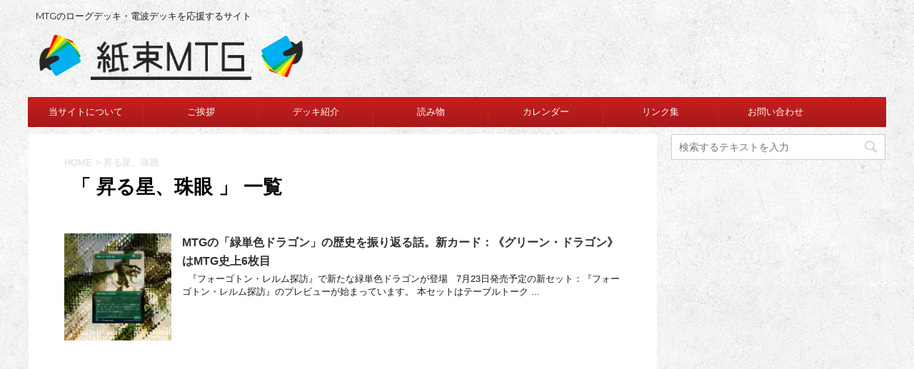

--- FILE ---
content_type: text/html; charset=UTF-8
request_url: https://kamitabamtg.com/tag/%E6%98%87%E3%82%8B%E6%98%9F%E3%80%81%E7%8F%A0%E7%9C%BC/
body_size: 16270
content:
<!DOCTYPE html>
<!--[if lt IE 7]>
<html class="ie6" dir="ltr" lang="ja"
	prefix="og: https://ogp.me/ns#" > <![endif]-->
<!--[if IE 7]>
<html class="i7" dir="ltr" lang="ja"
	prefix="og: https://ogp.me/ns#" > <![endif]-->
<!--[if IE 8]>
<html class="ie" dir="ltr" lang="ja"
	prefix="og: https://ogp.me/ns#" > <![endif]-->
<!--[if gt IE 8]><!-->
<html dir="ltr" lang="ja"
	prefix="og: https://ogp.me/ns#" >
	<!--<![endif]-->
	<head prefix="og: http://ogp.me/ns# fb: http://ogp.me/ns/fb# article: http://ogp.me/ns/article#">
		<meta charset="UTF-8" >
		<meta name="viewport" content="width=device-width,initial-scale=1.0,user-scalable=no">
		<meta name="format-detection" content="telephone=no" >
		
					<meta name="robots" content="noindex,follow">
		
		<link rel="alternate" type="application/rss+xml" title="紙束MTG RSS Feed" href="https://kamitabamtg.com/feed/" />
		<link rel="pingback" href="https://kamitabamtg.com/xmlrpc.php" >
		<!--[if lt IE 9]>
		<script src="http://css3-mediaqueries-js.googlecode.com/svn/trunk/css3-mediaqueries.js"></script>
		<script src="https://kamitabamtg.com/wp-content/themes/affinger4/js/html5shiv.js"></script>
		<![endif]-->
				
		<!-- All in One SEO 4.3.8 - aioseo.com -->
		<meta name="robots" content="max-image-preview:large" />
		<link rel="canonical" href="https://kamitabamtg.com/tag/%E6%98%87%E3%82%8B%E6%98%9F%E3%80%81%E7%8F%A0%E7%9C%BC/" />
		<meta name="generator" content="All in One SEO (AIOSEO) 4.3.8" />
		<script type="application/ld+json" class="aioseo-schema">
			{"@context":"https:\/\/schema.org","@graph":[{"@type":"BreadcrumbList","@id":"https:\/\/kamitabamtg.com\/tag\/%E6%98%87%E3%82%8B%E6%98%9F%E3%80%81%E7%8F%A0%E7%9C%BC\/#breadcrumblist","itemListElement":[{"@type":"ListItem","@id":"https:\/\/kamitabamtg.com\/#listItem","position":1,"item":{"@type":"WebPage","@id":"https:\/\/kamitabamtg.com\/","name":"\u30db\u30fc\u30e0","description":"MTG\u306e\u30ed\u30fc\u30b0\u30c7\u30c3\u30ad\u30fb\u96fb\u6ce2\u30c7\u30c3\u30ad\u3092\u5fdc\u63f4\u3059\u308b\u30b5\u30a4\u30c8","url":"https:\/\/kamitabamtg.com\/"},"nextItem":"https:\/\/kamitabamtg.com\/tag\/%e6%98%87%e3%82%8b%e6%98%9f%e3%80%81%e7%8f%a0%e7%9c%bc\/#listItem"},{"@type":"ListItem","@id":"https:\/\/kamitabamtg.com\/tag\/%e6%98%87%e3%82%8b%e6%98%9f%e3%80%81%e7%8f%a0%e7%9c%bc\/#listItem","position":2,"item":{"@type":"WebPage","@id":"https:\/\/kamitabamtg.com\/tag\/%e6%98%87%e3%82%8b%e6%98%9f%e3%80%81%e7%8f%a0%e7%9c%bc\/","name":"\u6607\u308b\u661f\u3001\u73e0\u773c","url":"https:\/\/kamitabamtg.com\/tag\/%e6%98%87%e3%82%8b%e6%98%9f%e3%80%81%e7%8f%a0%e7%9c%bc\/"},"previousItem":"https:\/\/kamitabamtg.com\/#listItem"}]},{"@type":"CollectionPage","@id":"https:\/\/kamitabamtg.com\/tag\/%E6%98%87%E3%82%8B%E6%98%9F%E3%80%81%E7%8F%A0%E7%9C%BC\/#collectionpage","url":"https:\/\/kamitabamtg.com\/tag\/%E6%98%87%E3%82%8B%E6%98%9F%E3%80%81%E7%8F%A0%E7%9C%BC\/","name":"\u6607\u308b\u661f\u3001\u73e0\u773c - \u7d19\u675fMTG","inLanguage":"ja","isPartOf":{"@id":"https:\/\/kamitabamtg.com\/#website"},"breadcrumb":{"@id":"https:\/\/kamitabamtg.com\/tag\/%E6%98%87%E3%82%8B%E6%98%9F%E3%80%81%E7%8F%A0%E7%9C%BC\/#breadcrumblist"}},{"@type":"Organization","@id":"https:\/\/kamitabamtg.com\/#organization","name":"\u7d19\u675fMTG","url":"https:\/\/kamitabamtg.com\/"},{"@type":"WebSite","@id":"https:\/\/kamitabamtg.com\/#website","url":"https:\/\/kamitabamtg.com\/","name":"\u7d19\u675fMTG","description":"MTG\u306e\u30ed\u30fc\u30b0\u30c7\u30c3\u30ad\u30fb\u96fb\u6ce2\u30c7\u30c3\u30ad\u3092\u5fdc\u63f4\u3059\u308b\u30b5\u30a4\u30c8","inLanguage":"ja","publisher":{"@id":"https:\/\/kamitabamtg.com\/#organization"}}]}
		</script>
		<!-- All in One SEO -->

<title>昇る星、珠眼 - 紙束MTG</title>
<link rel='dns-prefetch' href='//deckbox.org' />
<link rel='dns-prefetch' href='//ajax.googleapis.com' />
<link rel='dns-prefetch' href='//fonts.googleapis.com' />
<style id='wp-img-auto-sizes-contain-inline-css' type='text/css'>
img:is([sizes=auto i],[sizes^="auto," i]){contain-intrinsic-size:3000px 1500px}
/*# sourceURL=wp-img-auto-sizes-contain-inline-css */
</style>
<style id='wp-emoji-styles-inline-css' type='text/css'>

	img.wp-smiley, img.emoji {
		display: inline !important;
		border: none !important;
		box-shadow: none !important;
		height: 1em !important;
		width: 1em !important;
		margin: 0 0.07em !important;
		vertical-align: -0.1em !important;
		background: none !important;
		padding: 0 !important;
	}
/*# sourceURL=wp-emoji-styles-inline-css */
</style>
<style id='wp-block-library-inline-css' type='text/css'>
:root{--wp-block-synced-color:#7a00df;--wp-block-synced-color--rgb:122,0,223;--wp-bound-block-color:var(--wp-block-synced-color);--wp-editor-canvas-background:#ddd;--wp-admin-theme-color:#007cba;--wp-admin-theme-color--rgb:0,124,186;--wp-admin-theme-color-darker-10:#006ba1;--wp-admin-theme-color-darker-10--rgb:0,107,160.5;--wp-admin-theme-color-darker-20:#005a87;--wp-admin-theme-color-darker-20--rgb:0,90,135;--wp-admin-border-width-focus:2px}@media (min-resolution:192dpi){:root{--wp-admin-border-width-focus:1.5px}}.wp-element-button{cursor:pointer}:root .has-very-light-gray-background-color{background-color:#eee}:root .has-very-dark-gray-background-color{background-color:#313131}:root .has-very-light-gray-color{color:#eee}:root .has-very-dark-gray-color{color:#313131}:root .has-vivid-green-cyan-to-vivid-cyan-blue-gradient-background{background:linear-gradient(135deg,#00d084,#0693e3)}:root .has-purple-crush-gradient-background{background:linear-gradient(135deg,#34e2e4,#4721fb 50%,#ab1dfe)}:root .has-hazy-dawn-gradient-background{background:linear-gradient(135deg,#faaca8,#dad0ec)}:root .has-subdued-olive-gradient-background{background:linear-gradient(135deg,#fafae1,#67a671)}:root .has-atomic-cream-gradient-background{background:linear-gradient(135deg,#fdd79a,#004a59)}:root .has-nightshade-gradient-background{background:linear-gradient(135deg,#330968,#31cdcf)}:root .has-midnight-gradient-background{background:linear-gradient(135deg,#020381,#2874fc)}:root{--wp--preset--font-size--normal:16px;--wp--preset--font-size--huge:42px}.has-regular-font-size{font-size:1em}.has-larger-font-size{font-size:2.625em}.has-normal-font-size{font-size:var(--wp--preset--font-size--normal)}.has-huge-font-size{font-size:var(--wp--preset--font-size--huge)}.has-text-align-center{text-align:center}.has-text-align-left{text-align:left}.has-text-align-right{text-align:right}.has-fit-text{white-space:nowrap!important}#end-resizable-editor-section{display:none}.aligncenter{clear:both}.items-justified-left{justify-content:flex-start}.items-justified-center{justify-content:center}.items-justified-right{justify-content:flex-end}.items-justified-space-between{justify-content:space-between}.screen-reader-text{border:0;clip-path:inset(50%);height:1px;margin:-1px;overflow:hidden;padding:0;position:absolute;width:1px;word-wrap:normal!important}.screen-reader-text:focus{background-color:#ddd;clip-path:none;color:#444;display:block;font-size:1em;height:auto;left:5px;line-height:normal;padding:15px 23px 14px;text-decoration:none;top:5px;width:auto;z-index:100000}html :where(.has-border-color){border-style:solid}html :where([style*=border-top-color]){border-top-style:solid}html :where([style*=border-right-color]){border-right-style:solid}html :where([style*=border-bottom-color]){border-bottom-style:solid}html :where([style*=border-left-color]){border-left-style:solid}html :where([style*=border-width]){border-style:solid}html :where([style*=border-top-width]){border-top-style:solid}html :where([style*=border-right-width]){border-right-style:solid}html :where([style*=border-bottom-width]){border-bottom-style:solid}html :where([style*=border-left-width]){border-left-style:solid}html :where(img[class*=wp-image-]){height:auto;max-width:100%}:where(figure){margin:0 0 1em}html :where(.is-position-sticky){--wp-admin--admin-bar--position-offset:var(--wp-admin--admin-bar--height,0px)}@media screen and (max-width:600px){html :where(.is-position-sticky){--wp-admin--admin-bar--position-offset:0px}}

/*# sourceURL=wp-block-library-inline-css */
</style><style id='global-styles-inline-css' type='text/css'>
:root{--wp--preset--aspect-ratio--square: 1;--wp--preset--aspect-ratio--4-3: 4/3;--wp--preset--aspect-ratio--3-4: 3/4;--wp--preset--aspect-ratio--3-2: 3/2;--wp--preset--aspect-ratio--2-3: 2/3;--wp--preset--aspect-ratio--16-9: 16/9;--wp--preset--aspect-ratio--9-16: 9/16;--wp--preset--color--black: #000000;--wp--preset--color--cyan-bluish-gray: #abb8c3;--wp--preset--color--white: #ffffff;--wp--preset--color--pale-pink: #f78da7;--wp--preset--color--vivid-red: #cf2e2e;--wp--preset--color--luminous-vivid-orange: #ff6900;--wp--preset--color--luminous-vivid-amber: #fcb900;--wp--preset--color--light-green-cyan: #7bdcb5;--wp--preset--color--vivid-green-cyan: #00d084;--wp--preset--color--pale-cyan-blue: #8ed1fc;--wp--preset--color--vivid-cyan-blue: #0693e3;--wp--preset--color--vivid-purple: #9b51e0;--wp--preset--gradient--vivid-cyan-blue-to-vivid-purple: linear-gradient(135deg,rgb(6,147,227) 0%,rgb(155,81,224) 100%);--wp--preset--gradient--light-green-cyan-to-vivid-green-cyan: linear-gradient(135deg,rgb(122,220,180) 0%,rgb(0,208,130) 100%);--wp--preset--gradient--luminous-vivid-amber-to-luminous-vivid-orange: linear-gradient(135deg,rgb(252,185,0) 0%,rgb(255,105,0) 100%);--wp--preset--gradient--luminous-vivid-orange-to-vivid-red: linear-gradient(135deg,rgb(255,105,0) 0%,rgb(207,46,46) 100%);--wp--preset--gradient--very-light-gray-to-cyan-bluish-gray: linear-gradient(135deg,rgb(238,238,238) 0%,rgb(169,184,195) 100%);--wp--preset--gradient--cool-to-warm-spectrum: linear-gradient(135deg,rgb(74,234,220) 0%,rgb(151,120,209) 20%,rgb(207,42,186) 40%,rgb(238,44,130) 60%,rgb(251,105,98) 80%,rgb(254,248,76) 100%);--wp--preset--gradient--blush-light-purple: linear-gradient(135deg,rgb(255,206,236) 0%,rgb(152,150,240) 100%);--wp--preset--gradient--blush-bordeaux: linear-gradient(135deg,rgb(254,205,165) 0%,rgb(254,45,45) 50%,rgb(107,0,62) 100%);--wp--preset--gradient--luminous-dusk: linear-gradient(135deg,rgb(255,203,112) 0%,rgb(199,81,192) 50%,rgb(65,88,208) 100%);--wp--preset--gradient--pale-ocean: linear-gradient(135deg,rgb(255,245,203) 0%,rgb(182,227,212) 50%,rgb(51,167,181) 100%);--wp--preset--gradient--electric-grass: linear-gradient(135deg,rgb(202,248,128) 0%,rgb(113,206,126) 100%);--wp--preset--gradient--midnight: linear-gradient(135deg,rgb(2,3,129) 0%,rgb(40,116,252) 100%);--wp--preset--font-size--small: 13px;--wp--preset--font-size--medium: 20px;--wp--preset--font-size--large: 36px;--wp--preset--font-size--x-large: 42px;--wp--preset--spacing--20: 0.44rem;--wp--preset--spacing--30: 0.67rem;--wp--preset--spacing--40: 1rem;--wp--preset--spacing--50: 1.5rem;--wp--preset--spacing--60: 2.25rem;--wp--preset--spacing--70: 3.38rem;--wp--preset--spacing--80: 5.06rem;--wp--preset--shadow--natural: 6px 6px 9px rgba(0, 0, 0, 0.2);--wp--preset--shadow--deep: 12px 12px 50px rgba(0, 0, 0, 0.4);--wp--preset--shadow--sharp: 6px 6px 0px rgba(0, 0, 0, 0.2);--wp--preset--shadow--outlined: 6px 6px 0px -3px rgb(255, 255, 255), 6px 6px rgb(0, 0, 0);--wp--preset--shadow--crisp: 6px 6px 0px rgb(0, 0, 0);}:where(.is-layout-flex){gap: 0.5em;}:where(.is-layout-grid){gap: 0.5em;}body .is-layout-flex{display: flex;}.is-layout-flex{flex-wrap: wrap;align-items: center;}.is-layout-flex > :is(*, div){margin: 0;}body .is-layout-grid{display: grid;}.is-layout-grid > :is(*, div){margin: 0;}:where(.wp-block-columns.is-layout-flex){gap: 2em;}:where(.wp-block-columns.is-layout-grid){gap: 2em;}:where(.wp-block-post-template.is-layout-flex){gap: 1.25em;}:where(.wp-block-post-template.is-layout-grid){gap: 1.25em;}.has-black-color{color: var(--wp--preset--color--black) !important;}.has-cyan-bluish-gray-color{color: var(--wp--preset--color--cyan-bluish-gray) !important;}.has-white-color{color: var(--wp--preset--color--white) !important;}.has-pale-pink-color{color: var(--wp--preset--color--pale-pink) !important;}.has-vivid-red-color{color: var(--wp--preset--color--vivid-red) !important;}.has-luminous-vivid-orange-color{color: var(--wp--preset--color--luminous-vivid-orange) !important;}.has-luminous-vivid-amber-color{color: var(--wp--preset--color--luminous-vivid-amber) !important;}.has-light-green-cyan-color{color: var(--wp--preset--color--light-green-cyan) !important;}.has-vivid-green-cyan-color{color: var(--wp--preset--color--vivid-green-cyan) !important;}.has-pale-cyan-blue-color{color: var(--wp--preset--color--pale-cyan-blue) !important;}.has-vivid-cyan-blue-color{color: var(--wp--preset--color--vivid-cyan-blue) !important;}.has-vivid-purple-color{color: var(--wp--preset--color--vivid-purple) !important;}.has-black-background-color{background-color: var(--wp--preset--color--black) !important;}.has-cyan-bluish-gray-background-color{background-color: var(--wp--preset--color--cyan-bluish-gray) !important;}.has-white-background-color{background-color: var(--wp--preset--color--white) !important;}.has-pale-pink-background-color{background-color: var(--wp--preset--color--pale-pink) !important;}.has-vivid-red-background-color{background-color: var(--wp--preset--color--vivid-red) !important;}.has-luminous-vivid-orange-background-color{background-color: var(--wp--preset--color--luminous-vivid-orange) !important;}.has-luminous-vivid-amber-background-color{background-color: var(--wp--preset--color--luminous-vivid-amber) !important;}.has-light-green-cyan-background-color{background-color: var(--wp--preset--color--light-green-cyan) !important;}.has-vivid-green-cyan-background-color{background-color: var(--wp--preset--color--vivid-green-cyan) !important;}.has-pale-cyan-blue-background-color{background-color: var(--wp--preset--color--pale-cyan-blue) !important;}.has-vivid-cyan-blue-background-color{background-color: var(--wp--preset--color--vivid-cyan-blue) !important;}.has-vivid-purple-background-color{background-color: var(--wp--preset--color--vivid-purple) !important;}.has-black-border-color{border-color: var(--wp--preset--color--black) !important;}.has-cyan-bluish-gray-border-color{border-color: var(--wp--preset--color--cyan-bluish-gray) !important;}.has-white-border-color{border-color: var(--wp--preset--color--white) !important;}.has-pale-pink-border-color{border-color: var(--wp--preset--color--pale-pink) !important;}.has-vivid-red-border-color{border-color: var(--wp--preset--color--vivid-red) !important;}.has-luminous-vivid-orange-border-color{border-color: var(--wp--preset--color--luminous-vivid-orange) !important;}.has-luminous-vivid-amber-border-color{border-color: var(--wp--preset--color--luminous-vivid-amber) !important;}.has-light-green-cyan-border-color{border-color: var(--wp--preset--color--light-green-cyan) !important;}.has-vivid-green-cyan-border-color{border-color: var(--wp--preset--color--vivid-green-cyan) !important;}.has-pale-cyan-blue-border-color{border-color: var(--wp--preset--color--pale-cyan-blue) !important;}.has-vivid-cyan-blue-border-color{border-color: var(--wp--preset--color--vivid-cyan-blue) !important;}.has-vivid-purple-border-color{border-color: var(--wp--preset--color--vivid-purple) !important;}.has-vivid-cyan-blue-to-vivid-purple-gradient-background{background: var(--wp--preset--gradient--vivid-cyan-blue-to-vivid-purple) !important;}.has-light-green-cyan-to-vivid-green-cyan-gradient-background{background: var(--wp--preset--gradient--light-green-cyan-to-vivid-green-cyan) !important;}.has-luminous-vivid-amber-to-luminous-vivid-orange-gradient-background{background: var(--wp--preset--gradient--luminous-vivid-amber-to-luminous-vivid-orange) !important;}.has-luminous-vivid-orange-to-vivid-red-gradient-background{background: var(--wp--preset--gradient--luminous-vivid-orange-to-vivid-red) !important;}.has-very-light-gray-to-cyan-bluish-gray-gradient-background{background: var(--wp--preset--gradient--very-light-gray-to-cyan-bluish-gray) !important;}.has-cool-to-warm-spectrum-gradient-background{background: var(--wp--preset--gradient--cool-to-warm-spectrum) !important;}.has-blush-light-purple-gradient-background{background: var(--wp--preset--gradient--blush-light-purple) !important;}.has-blush-bordeaux-gradient-background{background: var(--wp--preset--gradient--blush-bordeaux) !important;}.has-luminous-dusk-gradient-background{background: var(--wp--preset--gradient--luminous-dusk) !important;}.has-pale-ocean-gradient-background{background: var(--wp--preset--gradient--pale-ocean) !important;}.has-electric-grass-gradient-background{background: var(--wp--preset--gradient--electric-grass) !important;}.has-midnight-gradient-background{background: var(--wp--preset--gradient--midnight) !important;}.has-small-font-size{font-size: var(--wp--preset--font-size--small) !important;}.has-medium-font-size{font-size: var(--wp--preset--font-size--medium) !important;}.has-large-font-size{font-size: var(--wp--preset--font-size--large) !important;}.has-x-large-font-size{font-size: var(--wp--preset--font-size--x-large) !important;}
/*# sourceURL=global-styles-inline-css */
</style>

<style id='classic-theme-styles-inline-css' type='text/css'>
/*! This file is auto-generated */
.wp-block-button__link{color:#fff;background-color:#32373c;border-radius:9999px;box-shadow:none;text-decoration:none;padding:calc(.667em + 2px) calc(1.333em + 2px);font-size:1.125em}.wp-block-file__button{background:#32373c;color:#fff;text-decoration:none}
/*# sourceURL=/wp-includes/css/classic-themes.min.css */
</style>
<link rel='stylesheet' id='contact-form-7-css' href='https://kamitabamtg.com/wp-content/plugins/contact-form-7/includes/css/styles.css?ver=6.1.1' type='text/css' media='all' />
<link rel='stylesheet' id='yyi_rinker_stylesheet-css' href='https://kamitabamtg.com/wp-content/plugins/yyi-rinker/css/style.css?v=1.10.1&#038;ver=6.9' type='text/css' media='all' />
<link rel='stylesheet' id='fonts-googleapis-montserrat-css' href='https://fonts.googleapis.com/css?family=Montserrat%3A400&#038;ver=6.9' type='text/css' media='all' />
<link rel='stylesheet' id='fonts-googleapis-custom-css' href='https://fonts.googleapis.com/css?family=Montserrat%3A700&#038;ver=6.9' type='text/css' media='all' />
<link rel='stylesheet' id='normalize-css' href='https://kamitabamtg.com/wp-content/themes/affinger4/css/normalize.css?ver=1.5.9' type='text/css' media='all' />
<link rel='stylesheet' id='font-awesome-css' href='https://kamitabamtg.com/wp-content/themes/affinger4/css/fontawesome/css/font-awesome.min.css?ver=4.5.0' type='text/css' media='all' />
<link rel='stylesheet' id='style-css' href='https://kamitabamtg.com/wp-content/themes/affinger4-child/style.css?ver=6.9' type='text/css' media='all' />
<link rel='stylesheet' id='single2-css' href='https://kamitabamtg.com/wp-content/themes/affinger4/st-kanricss.php' type='text/css' media='all' />
<link rel='stylesheet' id='single-css' href='https://kamitabamtg.com/wp-content/themes/affinger4/st-rankcss.php' type='text/css' media='all' />
<link rel='stylesheet' id='amazonjs-css' href='https://kamitabamtg.com/wp-content/plugins/amazonjs/css/amazonjs.css?ver=0.10' type='text/css' media='all' />
<link rel='stylesheet' id='st-themecss-css' href='https://kamitabamtg.com/wp-content/themes/affinger4/st-themecss-loader.php?ver=6.9' type='text/css' media='all' />
<script type="text/javascript" src="https://deckbox.org/javascripts/tooltip.js?ver=6.9" id="deckbox-js"></script>
<script type="text/javascript" src="//ajax.googleapis.com/ajax/libs/jquery/1.11.3/jquery.min.js?ver=1.11.3" id="jquery-js"></script>
<script type="text/javascript" src="https://kamitabamtg.com/wp-content/plugins/magic-the-gathering-card-tooltips/resources/tooltip_extension.js?ver=6.9" id="deckbox_extensions-js"></script>
<script type="text/javascript" src="https://kamitabamtg.com/?15c023bf8f746fcba357461fed592b5c&amp;ver=6.9" id="15c023bf8f746fcba357461fed592b5c-js"></script>
<script type="text/javascript" src="https://kamitabamtg.com/wp-content/plugins/yyi-rinker/js/event-tracking.js?v=1.10.1" id="yyi_rinker_event_tracking_script-js"></script>
<link rel="https://api.w.org/" href="https://kamitabamtg.com/wp-json/" /><link rel="alternate" title="JSON" type="application/json" href="https://kamitabamtg.com/wp-json/wp/v2/tags/2177" /><script type="text/javascript" language="javascript">
    var vc_pid = "886497042";
</script><script type="text/javascript" src="//aml.valuecommerce.com/vcdal.js" async></script><style>
.yyi-rinker-images {
    display: flex;
    justify-content: center;
    align-items: center;
    position: relative;

}
div.yyi-rinker-image img.yyi-rinker-main-img.hidden {
    display: none;
}

.yyi-rinker-images-arrow {
    cursor: pointer;
    position: absolute;
    top: 50%;
    display: block;
    margin-top: -11px;
    opacity: 0.6;
    width: 22px;
}

.yyi-rinker-images-arrow-left{
    left: -10px;
}
.yyi-rinker-images-arrow-right{
    right: -10px;
}

.yyi-rinker-images-arrow-left.hidden {
    display: none;
}

.yyi-rinker-images-arrow-right.hidden {
    display: none;
}
div.yyi-rinker-contents.yyi-rinker-design-tate  div.yyi-rinker-box{
    flex-direction: column;
}

div.yyi-rinker-contents.yyi-rinker-design-slim div.yyi-rinker-box .yyi-rinker-links {
    flex-direction: column;
}

div.yyi-rinker-contents.yyi-rinker-design-slim div.yyi-rinker-info {
    width: 100%;
}

div.yyi-rinker-contents.yyi-rinker-design-slim .yyi-rinker-title {
    text-align: center;
}

div.yyi-rinker-contents.yyi-rinker-design-slim .yyi-rinker-links {
    text-align: center;
}
div.yyi-rinker-contents.yyi-rinker-design-slim .yyi-rinker-image {
    margin: auto;
}

div.yyi-rinker-contents.yyi-rinker-design-slim div.yyi-rinker-info ul.yyi-rinker-links li {
	align-self: stretch;
}
div.yyi-rinker-contents.yyi-rinker-design-slim div.yyi-rinker-box div.yyi-rinker-info {
	padding: 0;
}
div.yyi-rinker-contents.yyi-rinker-design-slim div.yyi-rinker-box {
	flex-direction: column;
	padding: 14px 5px 0;
}

.yyi-rinker-design-slim div.yyi-rinker-box div.yyi-rinker-info {
	text-align: center;
}

.yyi-rinker-design-slim div.price-box span.price {
	display: block;
}

div.yyi-rinker-contents.yyi-rinker-design-slim div.yyi-rinker-info div.yyi-rinker-title a{
	font-size:16px;
}

div.yyi-rinker-contents.yyi-rinker-design-slim ul.yyi-rinker-links li.amazonkindlelink:before,  div.yyi-rinker-contents.yyi-rinker-design-slim ul.yyi-rinker-links li.amazonlink:before,  div.yyi-rinker-contents.yyi-rinker-design-slim ul.yyi-rinker-links li.rakutenlink:before,  div.yyi-rinker-contents.yyi-rinker-design-slim ul.yyi-rinker-links li.yahoolink:before {
	font-size:12px;
}

div.yyi-rinker-contents.yyi-rinker-design-slim ul.yyi-rinker-links li a {
	font-size: 13px;
}
.entry-content ul.yyi-rinker-links li {
	padding: 0;
}

div.yyi-rinker-contents .yyi-rinker-attention.attention_desing_right_ribbon {
    width: 89px;
    height: 91px;
    position: absolute;
    top: -1px;
    right: -1px;
    left: auto;
    overflow: hidden;
}

div.yyi-rinker-contents .yyi-rinker-attention.attention_desing_right_ribbon span {
    display: inline-block;
    width: 146px;
    position: absolute;
    padding: 4px 0;
    left: -13px;
    top: 12px;
    text-align: center;
    font-size: 12px;
    line-height: 24px;
    -webkit-transform: rotate(45deg);
    transform: rotate(45deg);
    box-shadow: 0 1px 3px rgba(0, 0, 0, 0.2);
}

div.yyi-rinker-contents .yyi-rinker-attention.attention_desing_right_ribbon {
    background: none;
}
.yyi-rinker-attention.attention_desing_right_ribbon .yyi-rinker-attention-after,
.yyi-rinker-attention.attention_desing_right_ribbon .yyi-rinker-attention-before{
display:none;
}
div.yyi-rinker-use-right_ribbon div.yyi-rinker-title {
    margin-right: 2rem;
}

				</style><meta name="robots" content="noindex, follow" />
<link rel="shortcut icon" href="https://kamitabamtg.com/wp-content/uploads/2017/05/icon.png" >
<link rel="apple-touch-icon-precomposed" href="https://kamitabamtg.com/wp-content/uploads/2017/05/icon.png" />
<link type="text/css" rel="stylesheet" href="https://kamitabamtg.com/wp-content/plugins/magic-the-gathering-card-tooltips/resources/css/wp_deckbox_mtg.css" media="screen" />
<style type="text/css" id="custom-background-css">
body.custom-background { background-image: url("https://kamitabamtg.com/wp-content/uploads/2017/03/subtle_grunge.png"); background-position: left top; background-size: auto; background-repeat: repeat; background-attachment: scroll; }
</style>
							


		<script>
  (function(i,s,o,g,r,a,m){i['GoogleAnalyticsObject']=r;i[r]=i[r]||function(){
  (i[r].q=i[r].q||[]).push(arguments)},i[r].l=1*new Date();a=s.createElement(o),
  m=s.getElementsByTagName(o)[0];a.async=1;a.src=g;m.parentNode.insertBefore(a,m)
  })(window,document,'script','https://www.google-analytics.com/analytics.js','ga');

  ga('create', 'UA-94109606-1', 'auto');
  ga('send', 'pageview');

</script>
<meta name="google-site-verification" content="tfKXN3G1Tz4k1l_IVmBWZSVMZesBMCoPlDwb0pet76M" />
	</head>
<script async src="//pagead2.googlesyndication.com/pagead/js/adsbygoogle.js"></script>
<script>
  (adsbygoogle = window.adsbygoogle || []).push({
    google_ad_client: "ca-pub-8192969505784004",
    enable_page_level_ads: true
  });
</script>
	<body class="archive tag tag-2177 custom-background wp-theme-affinger4 wp-child-theme-affinger4-child not-front-page" >
				<div id="st-ami">
				<div id="wrapper" class="">
				<div id="wrapper-in">
					<header id="">
						<div id="headbox-bg">
							<div class="clearfix" id="headbox">
										<nav id="s-navi" class="pcnone">
			<dl class="acordion">
				<dt class="trigger">
					<p><span class="op"><i class="fa fa-bars"></i></span></p>

					<!-- 追加メニュー -->
					
					<!-- 追加メニュー2 -->
					

				</dt>

				<dd class="acordion_tree">
									<div class="search-box">
						<div id="search">
	<form method="get" id="searchform" action="https://kamitabamtg.com/">
		<label class="hidden" for="s">
					</label>
		<input type="text" placeholder="検索するテキストを入力" value="" name="s" id="s" />
		<input type="image" src="https://kamitabamtg.com/wp-content/themes/affinger4/images/search.png" alt="検索" id="searchsubmit" />
	</form>
</div>
<!-- /stinger --> 					</div>
				

										<div class="menu-%e3%83%98%e3%83%83%e3%83%80%e3%83%bc%e7%94%a8%e3%83%a1%e3%83%8b%e3%83%a5%e3%83%bc-container"><ul id="menu-%e3%83%98%e3%83%83%e3%83%80%e3%83%bc%e7%94%a8%e3%83%a1%e3%83%8b%e3%83%a5%e3%83%bc" class="menu"><li id="menu-item-22" class="menu-item menu-item-type-post_type menu-item-object-page menu-item-22"><a href="https://kamitabamtg.com/about/">当サイトについて</a></li>
<li id="menu-item-135" class="menu-item menu-item-type-post_type menu-item-object-page menu-item-135"><a href="https://kamitabamtg.com/%e3%81%94%e6%8c%a8%e6%8b%b6/">ご挨拶</a></li>
<li id="menu-item-27" class="menu-item menu-item-type-taxonomy menu-item-object-category menu-item-has-children menu-item-27"><a href="https://kamitabamtg.com/category/kamitaba_decks/">デッキ紹介</a>
<ul class="sub-menu">
	<li id="menu-item-28" class="menu-item menu-item-type-taxonomy menu-item-object-category menu-item-28"><a href="https://kamitabamtg.com/category/kamitaba_decks/standard/">スタンダード</a></li>
	<li id="menu-item-113" class="menu-item menu-item-type-taxonomy menu-item-object-category menu-item-113"><a href="https://kamitabamtg.com/category/kamitaba_decks/%e3%83%a2%e3%83%80%e3%83%b3/">モダン</a></li>
	<li id="menu-item-241" class="menu-item menu-item-type-taxonomy menu-item-object-category menu-item-241"><a href="https://kamitabamtg.com/category/kamitaba_decks/%e3%83%ac%e3%82%ac%e3%82%b7%e3%83%bc/">レガシー</a></li>
	<li id="menu-item-2711" class="menu-item menu-item-type-taxonomy menu-item-object-category menu-item-2711"><a href="https://kamitabamtg.com/category/kamitaba_decks/frontier/">フロンティア</a></li>
	<li id="menu-item-7700" class="menu-item menu-item-type-taxonomy menu-item-object-category menu-item-7700"><a href="https://kamitabamtg.com/category/kamitaba_decks/pioneer/">パイオニア</a></li>
	<li id="menu-item-2988" class="menu-item menu-item-type-taxonomy menu-item-object-category menu-item-2988"><a href="https://kamitabamtg.com/category/kamitaba_decks/middle-school/">ミドルスクール</a></li>
	<li id="menu-item-2710" class="menu-item menu-item-type-taxonomy menu-item-object-category menu-item-2710"><a href="https://kamitabamtg.com/category/kamitaba_decks/mtg-arena/">MTG ARENA</a></li>
	<li id="menu-item-448" class="menu-item menu-item-type-taxonomy menu-item-object-category menu-item-448"><a href="https://kamitabamtg.com/category/kamitaba_decks/%e3%81%9d%e3%81%ae%e4%bb%96/">その他</a></li>
</ul>
</li>
<li id="menu-item-761" class="menu-item menu-item-type-taxonomy menu-item-object-category menu-item-has-children menu-item-761"><a href="https://kamitabamtg.com/category/column/">読み物</a>
<ul class="sub-menu">
	<li id="menu-item-2995" class="menu-item menu-item-type-taxonomy menu-item-object-category menu-item-2995"><a href="https://kamitabamtg.com/category/column/landiary/">管理人の日記</a></li>
	<li id="menu-item-1288" class="menu-item menu-item-type-taxonomy menu-item-object-category menu-item-1288"><a href="https://kamitabamtg.com/category/column/buy/">購入品</a></li>
	<li id="menu-item-10125" class="menu-item menu-item-type-taxonomy menu-item-object-category menu-item-10125"><a href="https://kamitabamtg.com/category/column/shandalar/">シャンダラー</a></li>
	<li id="menu-item-928" class="menu-item menu-item-type-taxonomy menu-item-object-category menu-item-928"><a href="https://kamitabamtg.com/category/column/news/">ニュース</a></li>
	<li id="menu-item-762" class="menu-item menu-item-type-taxonomy menu-item-object-category menu-item-762"><a href="https://kamitabamtg.com/category/column/deck_tech/">デッキテク</a></li>
	<li id="menu-item-925" class="menu-item menu-item-type-taxonomy menu-item-object-category menu-item-925"><a href="https://kamitabamtg.com/category/column/event_report/">イベントレポ</a></li>
	<li id="menu-item-1287" class="menu-item menu-item-type-taxonomy menu-item-object-category menu-item-1287"><a href="https://kamitabamtg.com/category/column/for_beginners/">初心者向け</a></li>
</ul>
</li>
<li id="menu-item-7701" class="menu-item menu-item-type-custom menu-item-object-custom menu-item-7701"><a href="https://kamitabamtg.com/calendar/">カレンダー</a></li>
<li id="menu-item-651" class="menu-item menu-item-type-post_type menu-item-object-page menu-item-651"><a href="https://kamitabamtg.com/links/">リンク集</a></li>
<li id="menu-item-26" class="menu-item menu-item-type-post_type menu-item-object-page menu-item-26"><a href="https://kamitabamtg.com/contact/">お問い合わせ</a></li>
</ul></div>					<div class="clear"></div>

				</dd>
			</dl>
		</nav>
										<div id="header-l">
											
		<!-- キャプション -->
					<p class="descr">
				MTGのローグデッキ・電波デッキを応援するサイト			</p>
				<!-- ロゴ又はブログ名 -->
					<p class="sitename"><a href="https://kamitabamtg.com/">
									<img alt="紙束MTG" src="https://kamitabamtg.com/wp-content/uploads/2017/03/kamitabamtg_top_logo-1.gif" >
							</a></p>
				<!-- ロゴ又はブログ名ここまで -->

	
									</div><!-- /#header-l -->
								<div id="header-r" class="smanone">
																		
								</div><!-- /#header-r -->
							</div><!-- /#headbox-bg -->
						</div><!-- /#headbox clearfix -->
					
<div id="gazou-wide">
			<div id="st-menubox">
			<div id="st-menuwide">
				<nav class="smanone clearfix"><ul id="menu-%e3%83%98%e3%83%83%e3%83%80%e3%83%bc%e7%94%a8%e3%83%a1%e3%83%8b%e3%83%a5%e3%83%bc-1" class="menu"><li class="menu-item menu-item-type-post_type menu-item-object-page menu-item-22"><a href="https://kamitabamtg.com/about/">当サイトについて</a></li>
<li class="menu-item menu-item-type-post_type menu-item-object-page menu-item-135"><a href="https://kamitabamtg.com/%e3%81%94%e6%8c%a8%e6%8b%b6/">ご挨拶</a></li>
<li class="menu-item menu-item-type-taxonomy menu-item-object-category menu-item-has-children menu-item-27"><a href="https://kamitabamtg.com/category/kamitaba_decks/">デッキ紹介</a>
<ul class="sub-menu">
	<li class="menu-item menu-item-type-taxonomy menu-item-object-category menu-item-28"><a href="https://kamitabamtg.com/category/kamitaba_decks/standard/">スタンダード</a></li>
	<li class="menu-item menu-item-type-taxonomy menu-item-object-category menu-item-113"><a href="https://kamitabamtg.com/category/kamitaba_decks/%e3%83%a2%e3%83%80%e3%83%b3/">モダン</a></li>
	<li class="menu-item menu-item-type-taxonomy menu-item-object-category menu-item-241"><a href="https://kamitabamtg.com/category/kamitaba_decks/%e3%83%ac%e3%82%ac%e3%82%b7%e3%83%bc/">レガシー</a></li>
	<li class="menu-item menu-item-type-taxonomy menu-item-object-category menu-item-2711"><a href="https://kamitabamtg.com/category/kamitaba_decks/frontier/">フロンティア</a></li>
	<li class="menu-item menu-item-type-taxonomy menu-item-object-category menu-item-7700"><a href="https://kamitabamtg.com/category/kamitaba_decks/pioneer/">パイオニア</a></li>
	<li class="menu-item menu-item-type-taxonomy menu-item-object-category menu-item-2988"><a href="https://kamitabamtg.com/category/kamitaba_decks/middle-school/">ミドルスクール</a></li>
	<li class="menu-item menu-item-type-taxonomy menu-item-object-category menu-item-2710"><a href="https://kamitabamtg.com/category/kamitaba_decks/mtg-arena/">MTG ARENA</a></li>
	<li class="menu-item menu-item-type-taxonomy menu-item-object-category menu-item-448"><a href="https://kamitabamtg.com/category/kamitaba_decks/%e3%81%9d%e3%81%ae%e4%bb%96/">その他</a></li>
</ul>
</li>
<li class="menu-item menu-item-type-taxonomy menu-item-object-category menu-item-has-children menu-item-761"><a href="https://kamitabamtg.com/category/column/">読み物</a>
<ul class="sub-menu">
	<li class="menu-item menu-item-type-taxonomy menu-item-object-category menu-item-2995"><a href="https://kamitabamtg.com/category/column/landiary/">管理人の日記</a></li>
	<li class="menu-item menu-item-type-taxonomy menu-item-object-category menu-item-1288"><a href="https://kamitabamtg.com/category/column/buy/">購入品</a></li>
	<li class="menu-item menu-item-type-taxonomy menu-item-object-category menu-item-10125"><a href="https://kamitabamtg.com/category/column/shandalar/">シャンダラー</a></li>
	<li class="menu-item menu-item-type-taxonomy menu-item-object-category menu-item-928"><a href="https://kamitabamtg.com/category/column/news/">ニュース</a></li>
	<li class="menu-item menu-item-type-taxonomy menu-item-object-category menu-item-762"><a href="https://kamitabamtg.com/category/column/deck_tech/">デッキテク</a></li>
	<li class="menu-item menu-item-type-taxonomy menu-item-object-category menu-item-925"><a href="https://kamitabamtg.com/category/column/event_report/">イベントレポ</a></li>
	<li class="menu-item menu-item-type-taxonomy menu-item-object-category menu-item-1287"><a href="https://kamitabamtg.com/category/column/for_beginners/">初心者向け</a></li>
</ul>
</li>
<li class="menu-item menu-item-type-custom menu-item-object-custom menu-item-7701"><a href="https://kamitabamtg.com/calendar/">カレンダー</a></li>
<li class="menu-item menu-item-type-post_type menu-item-object-page menu-item-651"><a href="https://kamitabamtg.com/links/">リンク集</a></li>
<li class="menu-item menu-item-type-post_type menu-item-object-page menu-item-26"><a href="https://kamitabamtg.com/contact/">お問い合わせ</a></li>
</ul></nav>			</div>
		</div>
	</div>

<script async src="//pagead2.googlesyndication.com/pagead/js/adsbygoogle.js"></script>
<script>
     (adsbygoogle = window.adsbygoogle || []).push({
          google_ad_client: "ca-pub-8192969505784004",
          enable_page_level_ads: true
     });
</script>

					</header>
					<div id="content-w">
<div id="content" class="clearfix">
	<div id="contentInner">
		<main >
			<article>
				<!--ぱんくず -->
									<div id="breadcrumb">
					<ol>
						<li><a href="https://kamitabamtg.com"><span>HOME</span></a> > </li>
						<li>昇る星、珠眼</li>
					</ol>
					</div>
								<!--/ ぱんくず -->
				<!--ループ開始-->
				<h1 class="entry-title">「
											昇る星、珠眼										」 一覧 </h1>
				<div class="kanren ">
			<dl class="clearfix">
			<dt><a href="https://kamitabamtg.com/2021/07/02/greendragon/">
											<img width="150" height="150" src="https://kamitabamtg.com/wp-content/uploads/2021/07/greendragonsq-150x150.jpg" class="attachment-thumbnail size-thumbnail wp-post-image" alt="" decoding="async" srcset="https://kamitabamtg.com/wp-content/uploads/2021/07/greendragonsq-150x150.jpg 150w, https://kamitabamtg.com/wp-content/uploads/2021/07/greendragonsq-100x100.jpg 100w, https://kamitabamtg.com/wp-content/uploads/2021/07/greendragonsq.jpg 300w" sizes="(max-width: 150px) 100vw, 150px" />									</a></dt>
			<dd>
								<h3><a href="https://kamitabamtg.com/2021/07/02/greendragon/">
						MTGの「緑単色ドラゴン」の歴史を振り返る話。新カード：《グリーン・ドラゴン》はMTG史上6枚目					</a></h3>

				<div class="blog_info st-hide">
					<p><i class="fa fa-clock-o"></i>
						2021/07/02						&nbsp;<span class="pcone">
							<i class="fa fa-folder-open-o" aria-hidden="true"></i>-<a href="https://kamitabamtg.com/category/column/collector/" rel="category tag">コレクター</a>, <a href="https://kamitabamtg.com/category/column/" rel="category tag">読み物</a><br/>
							<i class="fa fa-tags"></i>&nbsp;<a href="https://kamitabamtg.com/tag/%e3%82%b0%e3%83%aa%e3%83%bc%e3%83%b3%e3%83%bb%e3%83%89%e3%83%a9%e3%82%b4%e3%83%b3/" rel="tag">グリーン・ドラゴン</a>, <a href="https://kamitabamtg.com/tag/%e4%bb%87%e6%bb%85%e3%81%ae%e5%9f%b7%e6%94%bf/" rel="tag">仇滅の執政</a>, <a href="https://kamitabamtg.com/tag/%e6%98%87%e3%82%8b%e6%98%9f%e3%80%81%e7%8f%a0%e7%9c%bc/" rel="tag">昇る星、珠眼</a>, <a href="https://kamitabamtg.com/tag/%e6%a2%a2%e3%81%ae%e3%83%89%e3%83%a9%e3%82%b4%e3%83%b3/" rel="tag">梢のドラゴン</a>, <a href="https://kamitabamtg.com/tag/%e7%a0%b4%e5%a3%8a%e3%81%99%e3%82%8b%e3%83%89%e3%83%a9%e3%82%b4%e3%83%b3/" rel="tag">破壊するドラゴン</a>, <a href="https://kamitabamtg.com/tag/%e7%be%a4%e8%bf%bd%e3%81%84%e3%83%89%e3%83%a9%e3%82%b4%e3%83%b3/" rel="tag">群追いドラゴン</a>          </span></p>
				</div>
				<div class="smanone2">
					<p>&nbsp; 『フォーゴトン・レルム探訪』で新たな緑単色ドラゴンが登場 &nbsp; 7月23日発売予定の新セット：『フォーゴトン・レルム探訪』のプレビューが始まっています。 本セットはテーブルトーク ... </p>
				</div>
			</dd>
		</dl>
	</div>
					<div class="st-pagelink">
		</div>
			</article>
		</main>
	</div>
	<!-- /#contentInner -->
	<div id="side">
	<aside>

					<div class="side-topad">
				<div class="ad"><div id="search">
	<form method="get" id="searchform" action="https://kamitabamtg.com/">
		<label class="hidden" for="s">
					</label>
		<input type="text" placeholder="検索するテキストを入力" value="" name="s" id="s" />
		<input type="image" src="https://kamitabamtg.com/wp-content/themes/affinger4/images/search.png" alt="検索" id="searchsubmit" />
	</form>
</div>
<!-- /stinger --> </div><div class="ad"><p style="display:none">スポンサーリンク</p>			<div class="textwidget"><script async src="//pagead2.googlesyndication.com/pagead/js/adsbygoogle.js"></script>
<!-- ラージ -->
<ins class="adsbygoogle"
     style="display:inline-block;width:300px;height:600px"
     data-ad-client="ca-pub-8192969505784004"
     data-ad-slot="8052854975"></ins>
<script>
(adsbygoogle = window.adsbygoogle || []).push({});
</script></div>
		</div><div class="ad"><div class="freebox"><p class="p-free"><span class="p-entry-f">PICK UP</span></p><div class="free-inbox"><a href="https://kamitabamtg.com/2021/02/11/reservedcardslist/" target="_blank" rel="noopener"><img class="alignnone size-full wp-image-10503" src="https://kamitabamtg.com/wp-content/uploads/2020/03/reservedbanner.png" alt="" width="300" height="100" /></a><br />
<a href="https://www.youtube.com/channel/UC7HHCbLug_y9PEJxIDRD9Lg"><img class="alignnone size-full wp-image-11481" src="https://kamitabamtg.com/wp-content/uploads/2021/06/youtubebanner.png" alt="" width="300" height="100" /></a><br />
<a href="https://kamitabamtg.com/2019/08/23/show_your_decks/" target="_blank" rel="noopener"><img class="alignnone size-full wp-image-5705" src="https://kamitabamtg.com/wp-content/uploads/2019/03/showyourdecks_side.png" alt="" width="300" height="100" /></a><br />
<a href="https://kamitabamtg.com/calendar/" target="_blank" rel="noopener"><img class="alignnone size-full wp-image-7707" src="https://kamitabamtg.com/wp-content/uploads/2019/08/calendarbanner.png" alt="" width="300" height="100" /></a><br />
<a href="https://kamitabamtg.com/category/column/landiary/" target="_blank" rel="noopener"><img class="alignnone size-full wp-image-5706" src="https://kamitabamtg.com/wp-content/uploads/2019/03/landiary_side.png" alt="" width="300" height="100" /></a><br />
<a href="https://kamitabamtg.com/category/kamitaba_decks/middle-school/" target="_blank" rel="noopener"><img class="alignnone size-full wp-image-5707" src="https://kamitabamtg.com/wp-content/uploads/2019/03/middleschool_side.png" alt="" width="300" height="100" /></a></div></div></div><div class="ad"><p style="display:none">記事カテゴリー</p><form action="https://kamitabamtg.com" method="get"><label class="screen-reader-text" for="categories-dropdown-2">記事カテゴリー</label><select  name='cat' id='categories-dropdown-2' class='postform'>
	<option value='-1'>カテゴリーを選択</option>
	<option class="level-0" value="2">デッキ紹介&nbsp;&nbsp;(197)</option>
	<option class="level-1" value="896">&nbsp;&nbsp;&nbsp;MTG ARENA&nbsp;&nbsp;(14)</option>
	<option class="level-1" value="182">&nbsp;&nbsp;&nbsp;その他&nbsp;&nbsp;(5)</option>
	<option class="level-1" value="3">&nbsp;&nbsp;&nbsp;スタンダード&nbsp;&nbsp;(63)</option>
	<option class="level-1" value="1598">&nbsp;&nbsp;&nbsp;パイオニア&nbsp;&nbsp;(5)</option>
	<option class="level-1" value="863">&nbsp;&nbsp;&nbsp;フロンティア&nbsp;&nbsp;(1)</option>
	<option class="level-1" value="953">&nbsp;&nbsp;&nbsp;ミドルスクール&nbsp;&nbsp;(19)</option>
	<option class="level-1" value="26">&nbsp;&nbsp;&nbsp;モダン&nbsp;&nbsp;(74)</option>
	<option class="level-1" value="100">&nbsp;&nbsp;&nbsp;レガシー&nbsp;&nbsp;(28)</option>
	<option class="level-0" value="17">商品情報&nbsp;&nbsp;(10)</option>
	<option class="level-1" value="18">&nbsp;&nbsp;&nbsp;デュエルデッキ&nbsp;&nbsp;(2)</option>
	<option class="level-1" value="121">&nbsp;&nbsp;&nbsp;通常セット&nbsp;&nbsp;(7)</option>
	<option class="level-2" value="122">&nbsp;&nbsp;&nbsp;&nbsp;&nbsp;&nbsp;アモンケット&nbsp;&nbsp;(3)</option>
	<option class="level-2" value="667">&nbsp;&nbsp;&nbsp;&nbsp;&nbsp;&nbsp;破滅の刻&nbsp;&nbsp;(4)</option>
	<option class="level-0" value="1">未分類&nbsp;&nbsp;(1)</option>
	<option class="level-0" value="265">読み物&nbsp;&nbsp;(546)</option>
	<option class="level-1" value="907">&nbsp;&nbsp;&nbsp;MTG ARENAガイド&nbsp;&nbsp;(1)</option>
	<option class="level-1" value="267">&nbsp;&nbsp;&nbsp;イベントレポ&nbsp;&nbsp;(9)</option>
	<option class="level-1" value="1838">&nbsp;&nbsp;&nbsp;コレクター&nbsp;&nbsp;(60)</option>
	<option class="level-1" value="2089">&nbsp;&nbsp;&nbsp;シャンダラー&nbsp;&nbsp;(4)</option>
	<option class="level-1" value="263">&nbsp;&nbsp;&nbsp;デッキテク&nbsp;&nbsp;(93)</option>
	<option class="level-1" value="273">&nbsp;&nbsp;&nbsp;ニュース&nbsp;&nbsp;(188)</option>
	<option class="level-1" value="525">&nbsp;&nbsp;&nbsp;初心者向け&nbsp;&nbsp;(18)</option>
	<option class="level-1" value="1853">&nbsp;&nbsp;&nbsp;海外相場&nbsp;&nbsp;(16)</option>
	<option class="level-1" value="956">&nbsp;&nbsp;&nbsp;管理人の日記&nbsp;&nbsp;(91)</option>
	<option class="level-1" value="397">&nbsp;&nbsp;&nbsp;購入品&nbsp;&nbsp;(122)</option>
	<option class="level-1" value="808">&nbsp;&nbsp;&nbsp;銀枠&nbsp;&nbsp;(12)</option>
</select>
</form><script type="text/javascript">
/* <![CDATA[ */

( ( dropdownId ) => {
	const dropdown = document.getElementById( dropdownId );
	function onSelectChange() {
		setTimeout( () => {
			if ( 'escape' === dropdown.dataset.lastkey ) {
				return;
			}
			if ( dropdown.value && parseInt( dropdown.value ) > 0 && dropdown instanceof HTMLSelectElement ) {
				dropdown.parentElement.submit();
			}
		}, 250 );
	}
	function onKeyUp( event ) {
		if ( 'Escape' === event.key ) {
			dropdown.dataset.lastkey = 'escape';
		} else {
			delete dropdown.dataset.lastkey;
		}
	}
	function onClick() {
		delete dropdown.dataset.lastkey;
	}
	dropdown.addEventListener( 'keyup', onKeyUp );
	dropdown.addEventListener( 'click', onClick );
	dropdown.addEventListener( 'change', onSelectChange );
})( "categories-dropdown-2" );

//# sourceURL=WP_Widget_Categories%3A%3Awidget
/* ]]> */
</script>
</div><div class="ad"><p style="display:none">Twitter</p>			<div class="textwidget"><a class="twitter-timeline" data-height="450" href="https://twitter.com/KamitabaMTG">Tweets by KamitabaMTG</a> <script async src="//platform.twitter.com/widgets.js" charset="utf-8"></script></div>
		</div><div class="ad"><div class="freebox"><p class="p-free"><span class="p-entry-f">通販サイトリンク</span></p><div class="free-inbox"><img class="alignnone size-full wp-image-11422" src="https://kamitabamtg.com/wp-content/uploads/2021/02/mh2banner.png" alt="" width="300" height="100" /><br />
<strong>●日本語版：<br />
</strong>　<a href="https://rpx.a8.net/svt/ejp?a8mat=2TIS1E+9Z0EK2+2HOM+BWGDT&rakuten=y&a8ejpredirect=https%3A%2F%2Fhb.afl.rakuten.co.jp%2Fhgc%2Fg00r6tx4.2bo11dfb.g00r6tx4.2bo1242f%2Fa17051717718_2TIS1E_9Z0EK2_2HOM_BWGDT%3Fpc%3Dhttps%253A%252F%252Fitem.rakuten.co.jp%252Fyellowsubmarine%252F0630509925742%252F%26m%3Dhttp%253A%252F%252Fm.rakuten.co.jp%252Fyellowsubmarine%252Fi%252F10152084%252F">楽天</a> / <a href="https://amzn.to/2RPaTcp">Amanon</a> / <a href="https://affiliate.suruga-ya.jp/modules/af/af_jump.php?user_id=2447&goods_url=https%3A%2F%2Fwww.suruga-ya.jp%2Fproduct%2Fdetail%2F633001973">駿河屋</a><br />
<strong>●セットブースター：<br />
</strong>　<a href="https://rpx.a8.net/svt/ejp?a8mat=2TIS1E+9Z0EK2+2HOM+BWGDT&rakuten=y&a8ejpredirect=https%3A%2F%2Fhb.afl.rakuten.co.jp%2Fhgc%2Fg00r6tx4.2bo11dfb.g00r6tx4.2bo1242f%2Fa17051717718_2TIS1E_9Z0EK2_2HOM_BWGDT%3Fpc%3Dhttps%253A%252F%252Fitem.rakuten.co.jp%252Fyellowsubmarine%252F0195166125305%252F%26m%3Dhttp%253A%252F%252Fm.rakuten.co.jp%252Fyellowsubmarine%252Fi%252F10152086%252F">楽天</a> / <a href="https://amzn.to/3eDlekH">Amazon</a> / <a href="https://affiliate.suruga-ya.jp/modules/af/af_jump.php?user_id=2447&goods_url=https%3A%2F%2Fwww.suruga-ya.jp%2Fproduct%2Fdetail%2F633001971">駿河屋</a><br />
<strong>●コレクターブースター：<br />
</strong>　<a href="https://rpx.a8.net/svt/ejp?a8mat=2TIS1E+9Z0EK2+2HOM+BWGDT&rakuten=y&a8ejpredirect=https%3A%2F%2Fhb.afl.rakuten.co.jp%2Fhgc%2Fg00rw284.2bo1112a.g00rw284.2bo12012%2Fa17051717718_2TIS1E_9Z0EK2_2HOM_BWGDT%3Fpc%3Dhttps%253A%252F%252Fitem.rakuten.co.jp%252Fspeedwagon%252F10004538%252F%26m%3Dhttp%253A%252F%252Fm.rakuten.co.jp%252Fspeedwagon%252Fi%252F10004538%252F">楽天</a> / <a href="https://amzn.to/3bkFFkx">Amazon</a> / <a href="https://affiliate.suruga-ya.jp/modules/af/af_jump.php?user_id=2447&goods_url=https%3A%2F%2Fwww.suruga-ya.jp%2Fproduct%2Fdetail%2F633001975%3Ftenpo_cd%3D">駿河屋</a><br />
<strong>●バンドル：<br />
</strong>　楽天 / <a href="https://amzn.to/3bhSxrp">Amazon</a> / <a href="https://affiliate.suruga-ya.jp/modules/af/af_jump.php?user_id=2447&goods_url=https%3A%2F%2Fwww.suruga-ya.jp%2Fproduct%2Fdetail%2F623001977">駿河屋</a><br />
<br />
<img class="alignnone size-full wp-image-10989" src="https://kamitabamtg.com/wp-content/uploads/2021/02/stxbanner.png" alt="" width="300" height="100" /><br />
<strong>●日本語版：<br />
</strong>　<a href="https://rpx.a8.net/svt/ejp?a8mat=2TIS1E+9Z0EK2+2HOM+BWGDT&rakuten=y&a8ejpredirect=https%3A%2F%2Fhb.afl.rakuten.co.jp%2Fhgc%2Fg00q0hq4.2bo11295.g00q0hq4.2bo128c9%2Fa17051717718_2TIS1E_9Z0EK2_2HOM_BWGDT%3Fpc%3Dhttps%253A%252F%252Fitem.rakuten.co.jp%252Fmintplus%252F10021068%252F%26m%3Dhttp%253A%252F%252Fm.rakuten.co.jp%252Fmintplus%252Fi%252F10021068%252F">楽天</a> / あみあみ / <a href="https://affiliate.suruga-ya.jp/modules/af/af_jump.php?user_id=2447&goods_url=https%3A%2F%2Fwww.suruga-ya.jp%2Fproduct%2Fdetail%2F633001946">駿河屋</a><br />
<strong>●セットブースター：<br />
</strong>　<a href="https://rpx.a8.net/svt/ejp?a8mat=2TIS1E+9Z0EK2+2HOM+BWGDT&rakuten=y&a8ejpredirect=https%3A%2F%2Fhb.afl.rakuten.co.jp%2Fhgc%2Fg00q0hq4.2bo11295.g00q0hq4.2bo128c9%2Fa17051717718_2TIS1E_9Z0EK2_2HOM_BWGDT%3Fpc%3Dhttps%253A%252F%252Fitem.rakuten.co.jp%252Fmintplus%252F10021066%252F%26m%3Dhttp%253A%252F%252Fm.rakuten.co.jp%252Fmintplus%252Fi%252F10021066%252F">楽天</a> / あみあみ / <a href="https://affiliate.suruga-ya.jp/modules/af/af_jump.php?user_id=2447&goods_url=https%3A%2F%2Fwww.suruga-ya.jp%2Fproduct%2Fdetail%2F633001944">駿河屋</a><br />
<strong>●コレクターブースター：<br />
</strong>　<a href="https://rpx.a8.net/svt/ejp?a8mat=2TIS1E+9Z0EK2+2HOM+BWGDT&rakuten=y&a8ejpredirect=https%3A%2F%2Fhb.afl.rakuten.co.jp%2Fhgc%2Fg00q0724.2bo11c45.g00q0724.2bo12179%2Fa17051717718_2TIS1E_9Z0EK2_2HOM_BWGDT%3Fpc%3Dhttps%253A%252F%252Fitem.rakuten.co.jp%252Fbook%252F16650225%252F%26m%3Dhttp%253A%252F%252Fm.rakuten.co.jp%252Fbook%252Fi%252F20290763%252F">楽天</a> / あみあみ / <a href="https://affiliate.suruga-ya.jp/modules/af/af_jump.php?user_id=2447&goods_url=https%3A%2F%2Fwww.suruga-ya.jp%2Fproduct%2Fdetail%2F633001941">駿河屋</a><br />
<strong>●バンドル：<br />
</strong>　楽天 / あみあみ / 駿河屋<br />
<strong>●統率者デッキ：<br />
</strong>　<a href="https://rpx.a8.net/svt/ejp?a8mat=2TIS1E+9Z0EK2+2HOM+BWGDT&rakuten=y&a8ejpredirect=https%3A%2F%2Fhb.afl.rakuten.co.jp%2Fhgc%2Fg00q0hq4.2bo11295.g00q0hq4.2bo128c9%2Fa17051717718_2TIS1E_9Z0EK2_2HOM_BWGDT%3Fpc%3Dhttps%253A%252F%252Fitem.rakuten.co.jp%252Fmintplus%252F10021070%252F%26m%3Dhttp%253A%252F%252Fm.rakuten.co.jp%252Fmintplus%252Fi%252F10021070%252F">楽天</a> / あみあみ / <a href="https://affiliate.suruga-ya.jp/modules/af/af_jump.php?user_id=2447&goods_url=https%3A%2F%2Fwww.suruga-ya.jp%2Fproduct%2Fdetail%2F623001950">駿河屋</a><br />
<br />
<img class="alignnone size-full wp-image-10115" src="https://kamitabamtg.com/wp-content/uploads/2021/01/khmbanner.png" alt="" width="300" height="99" /><br />
<strong>●日本語版：<br />
</strong>　<a href="https://rpx.a8.net/svt/ejp?a8mat=2TIS1E+9Z0EK2+2HOM+BWGDT&rakuten=y&a8ejpredirect=https%3A%2F%2Fhb.afl.rakuten.co.jp%2Fhgc%2Fg00r6tx4.2bo11dfb.g00r6tx4.2bo1242f%2Fa17051717718_2TIS1E_9Z0EK2_2HOM_BWGDT%3Fpc%3Dhttps%253A%252F%252Fitem.rakuten.co.jp%252Fyellowsubmarine%252F0630509909742%252F%26m%3Dhttp%253A%252F%252Fm.rakuten.co.jp%252Fyellowsubmarine%252Fi%252F10150107%252F">楽天</a> / <a href="https://rpx.a8.net/svt/ejp?a8mat=2TIS1E+9Z0EK2+2HOM+BWGDT&rakuten=y&a8ejpredirect=https%3A%2F%2Fhb.afl.rakuten.co.jp%2Fhgc%2Fg00pr6b4.2bo11091.g00pr6b4.2bo120c0%2Fa17051717718_2TIS1E_9Z0EK2_2HOM_BWGDT%3Fpc%3Dhttps%253A%252F%252Fitem.rakuten.co.jp%252Famiami%252Fcard-00013395%252F%26m%3Dhttp%253A%252F%252Fm.rakuten.co.jp%252Famiami%252Fi%252F11867603%252F">あみあみ</a> / <a href="https://affiliate.suruga-ya.jp/modules/af/af_jump.php?user_id=2447&goods_url=https%3A%2F%2Fwww.suruga-ya.jp%2Fproduct%2Fdetail%2F633001888" target="_blank" rel="noopener">駿河屋</a><br />
<strong>●セットブースター：<br />
</strong>　<a href="https://rpx.a8.net/svt/ejp?a8mat=2TIS1E+9Z0EK2+2HOM+BWGDT&rakuten=y&a8ejpredirect=https%3A%2F%2Fhb.afl.rakuten.co.jp%2Fhgc%2Fg00r6tx4.2bo11dfb.g00r6tx4.2bo1242f%2Fa17051717718_2TIS1E_9Z0EK2_2HOM_BWGDT%3Fpc%3Dhttps%253A%252F%252Fitem.rakuten.co.jp%252Fyellowsubmarine%252F0630509971190%252F%26m%3Dhttp%253A%252F%252Fm.rakuten.co.jp%252Fyellowsubmarine%252Fi%252F10150111%252F" target="_blank" rel="noopener">楽天</a> / <a href="https://rpx.a8.net/svt/ejp?a8mat=2TIS1E+9Z0EK2+2HOM+BWGDT&rakuten=y&a8ejpredirect=https%3A%2F%2Fhb.afl.rakuten.co.jp%2Fhgc%2Fg00pr6b4.2bo11091.g00pr6b4.2bo120c0%2Fa17051717718_2TIS1E_9Z0EK2_2HOM_BWGDT%3Fpc%3Dhttps%253A%252F%252Fitem.rakuten.co.jp%252Famiami%252Fcard-00013399%252F%26m%3Dhttp%253A%252F%252Fm.rakuten.co.jp%252Famiami%252Fi%252F11867613%252F">あみあみ</a> / <a href="https://affiliate.suruga-ya.jp/modules/af/af_jump.php?user_id=2447&goods_url=https%3A%2F%2Fwww.suruga-ya.jp%2Fproduct%2Fdetail%2F633001890%3Ftenpo_cd%3D">駿河屋</a><br />
<strong>●コレクターブースター：<br />
</strong>　<a href="https://rpx.a8.net/svt/ejp?a8mat=2TIS1E+9Z0EK2+2HOM+BWGDT&rakuten=y&a8ejpredirect=https%3A%2F%2Fhb.afl.rakuten.co.jp%2Fhgc%2Fg00r6tx4.2bo11dfb.g00r6tx4.2bo1242f%2Fa17051717718_2TIS1E_9Z0EK2_2HOM_BWGDT%3Fpc%3Dhttps%253A%252F%252Fitem.rakuten.co.jp%252Fyellowsubmarine%252F0630509921829%252F%26m%3Dhttp%253A%252F%252Fm.rakuten.co.jp%252Fyellowsubmarine%252Fi%252F10149732%252F">楽天</a> / あみあみ / <a href="https://affiliate.suruga-ya.jp/modules/af/af_jump.php?user_id=2447&goods_url=https%3A%2F%2Fwww.suruga-ya.jp%2Fproduct%2Fdetail%2F633001885" target="_blank" rel="noopener">駿河屋</a><br />
<strong>●バンドル：<br />
</strong>　<a href="https://rpx.a8.net/svt/ejp?a8mat=2TIS1E+9Z0EK2+2HOM+BWGDT&rakuten=y&a8ejpredirect=https%3A%2F%2Fhb.afl.rakuten.co.jp%2Fhgc%2Fg00r6tx4.2bo11dfb.g00r6tx4.2bo1242f%2Fa17051717718_2TIS1E_9Z0EK2_2HOM_BWGDT%3Fpc%3Dhttps%253A%252F%252Fitem.rakuten.co.jp%252Fyellowsubmarine%252F0630509921287%252F%26m%3Dhttp%253A%252F%252Fm.rakuten.co.jp%252Fyellowsubmarine%252Fi%252F10149734%252F">楽天</a> / <a href="https://rpx.a8.net/svt/ejp?a8mat=2TIS1E+9Z0EK2+2HOM+BWGDT&rakuten=y&a8ejpredirect=https%3A%2F%2Fhb.afl.rakuten.co.jp%2Fhgc%2Fg00pr6b4.2bo11091.g00pr6b4.2bo120c0%2Fa17051717718_2TIS1E_9Z0EK2_2HOM_BWGDT%3Fpc%3Dhttps%253A%252F%252Fitem.rakuten.co.jp%252Famiami%252Fcard-00013156%252F%26m%3Dhttp%253A%252F%252Fm.rakuten.co.jp%252Famiami%252Fi%252F11855127%252F">あみあみ</a> / <a href="https://affiliate.suruga-ya.jp/modules/af/af_jump.php?user_id=2447&goods_url=https%3A%2F%2Fwww.suruga-ya.jp%2Fproduct%2Fdetail%2F623001887%3Ftenpo_cd%3D">駿河屋</a><br />
<strong>●統率者デッキ：<br />
</strong>　<a href="https://rpx.a8.net/svt/ejp?a8mat=2TIS1E+9Z0EK2+2HOM+BWGDT&rakuten=y&a8ejpredirect=https%3A%2F%2Fhb.afl.rakuten.co.jp%2Fhgc%2Fg00r6tx4.2bo11dfb.g00r6tx4.2bo1242f%2Fa17051717718_2TIS1E_9Z0EK2_2HOM_BWGDT%3Fpc%3Dhttps%253A%252F%252Fitem.rakuten.co.jp%252Fyellowsubmarine%252F0630509924844x2%252F%26m%3Dhttp%253A%252F%252Fm.rakuten.co.jp%252Fyellowsubmarine%252Fi%252F10150115%252F">楽天</a> / あみあみ / <a href="https://affiliate.suruga-ya.jp/modules/af/af_jump.php?user_id=2447&goods_url=https%3A%2F%2Fwww.suruga-ya.jp%2Fproduct%2Fdetail%2F623001892" target="_blank" rel="noopener">駿河屋</a><br />
<br />
<img class="alignnone size-full wp-image-10114" src="https://kamitabamtg.com/wp-content/uploads/2021/01/cmrbanner.png" alt="" width="300" height="100" /><br />
<strong>●日本語版：<br />
</strong>　<a href="https://rpx.a8.net/svt/ejp?a8mat=2TIS1E+9Z0EK2+2HOM+BWGDT&rakuten=y&a8ejpredirect=https%3A%2F%2Fhb.afl.rakuten.co.jp%2Fhgc%2Fg00trew4.2bo11828.g00trew4.2bo12448%2Fa17051717718_2TIS1E_9Z0EK2_2HOM_BWGDT%3Fpc%3Dhttps%253A%252F%252Fitem.rakuten.co.jp%252Fsmiletown%252F4931605556443%252F%26m%3Dhttp%253A%252F%252Fm.rakuten.co.jp%252Fsmiletown%252Fi%252F10008622%252F">楽天</a> / あみあみ / <a href="https://affiliate.suruga-ya.jp/modules/af/af_jump.php?user_id=2447&goods_url=https%3A%2F%2Fwww.suruga-ya.jp%2Fproduct%2Fdetail%2F623001861" target="_blank" rel="noopener">駿河屋</a><br />
<strong>●英語版：<br />
</strong>　<a href="https://rpx.a8.net/svt/ejp?a8mat=2TIS1E+9Z0EK2+2HOM+BWGDT&rakuten=y&a8ejpredirect=https%3A%2F%2Fhb.afl.rakuten.co.jp%2Fhgc%2Fg00tkju4.2bo1143a.g00tkju4.2bo12047%2Fa17051717718_2TIS1E_9Z0EK2_2HOM_BWGDT%3Fpc%3Dhttps%253A%252F%252Fitem.rakuten.co.jp%252Fmaggyselection%252Fb08g9l24vl%252F%26m%3Dhttp%253A%252F%252Fm.rakuten.co.jp%252Fmaggyselection%252Fi%252F10269131%252F">楽天</a> / あみあみ / <a href="https://affiliate.suruga-ya.jp/modules/af/af_jump.php?user_id=2447&goods_url=https%3A%2F%2Fwww.suruga-ya.jp%2Fproduct%2Fdetail%2F633001862%3Ftenpo_cd%3D">駿河屋</a><br />
<strong>●コレクターブースター：<br />
</strong>　<a href="https://rpx.a8.net/svt/ejp?a8mat=2TIS1E+9Z0EK2+2HOM+BWGDT&rakuten=y&a8ejpredirect=https%3A%2F%2Fhb.afl.rakuten.co.jp%2Fhgc%2Fg00tskr4.2bo11215.g00tskr4.2bo1246b%2Fa17051717718_2TIS1E_9Z0EK2_2HOM_BWGDT%3Fpc%3Dhttps%253A%252F%252Fitem.rakuten.co.jp%252Fcross-m%252Fcross-m-115628%252F%26m%3Dhttp%253A%252F%252Fm.rakuten.co.jp%252Fcross-m%252Fi%252F10003847%252F">楽天</a> / あみあみ / <a href="https://affiliate.suruga-ya.jp/modules/af/af_jump.php?user_id=2447&goods_url=https%3A%2F%2Fwww.suruga-ya.jp%2Fproduct%2Fdetail%2F623001867%3Ftenpo_cd%3D400405" target="_blank" rel="noopener">駿河屋</a></div></div></div><div class="ad"><div class="rssbox"><a href="https://kamitabamtg.com//?feed=rss2"><i class="fa fa-rss-square"></i>&nbsp;購読する</a></div></div><div class="ad"><div class="freebox"><p class="p-free"><span class="p-entry-f">相互RSS</span></p><div class="free-inbox"><iframe src="https://blogroll.livedoor.net/239112/iframe" allowtransparency="true"></iframe></div></div></div><div class="ad"><div class="freebox"><p class="p-free"><span class="p-entry-f">※注意</span></p><div class="free-inbox">※「マジック：ザ・ギャザリング」は「Wizards of the Coast, LLC」の登録商標です。<br />
<br />
※「マジック：ザ・ギャザリング」におけるカードデザイン、シンボル、ロゴ、イラストなどの権利は、「Wizards of the Coast, LLC」が保有しています。</div></div></div>			</div>
		
					<h4 class="menu_underh2">NEW ENTRY</h4><div class="kanren ">
							<dl class="clearfix">
				<dt><a href="https://kamitabamtg.com/2022/02/19/mtgneoncuc/">
													<img width="150" height="150" src="https://kamitabamtg.com/wp-content/uploads/2022/02/注目コモンアンコモンsq-150x150.jpg" class="attachment-thumbnail size-thumbnail wp-post-image" alt="" decoding="async" loading="lazy" srcset="https://kamitabamtg.com/wp-content/uploads/2022/02/注目コモンアンコモンsq-150x150.jpg 150w, https://kamitabamtg.com/wp-content/uploads/2022/02/注目コモンアンコモンsq.jpg 300w, https://kamitabamtg.com/wp-content/uploads/2022/02/注目コモンアンコモンsq-100x100.jpg 100w" sizes="auto, (max-width: 150px) 100vw, 150px" />											</a></dt>
				<dd>
										<div class="blog_info st-hide">
						<p>2022/02/19</p>
					</div>
					<h5><a href="https://kamitabamtg.com/2022/02/19/mtgneoncuc/">【MTG】『神河：輝ける世界』このコモン・アンコモンが熱い！注目の優良コモン・アンコモン特集！</a></h5>

					<div class="smanone2">
											</div>
				</dd>
			</dl>
					<dl class="clearfix">
				<dt><a href="https://kamitabamtg.com/2022/02/11/neobuy1000/">
													<img width="150" height="150" src="https://kamitabamtg.com/wp-content/uploads/2022/02/neobuy1000sq-150x150.jpg" class="attachment-thumbnail size-thumbnail wp-post-image" alt="" decoding="async" loading="lazy" srcset="https://kamitabamtg.com/wp-content/uploads/2022/02/neobuy1000sq-150x150.jpg 150w, https://kamitabamtg.com/wp-content/uploads/2022/02/neobuy1000sq.jpg 300w, https://kamitabamtg.com/wp-content/uploads/2022/02/neobuy1000sq-100x100.jpg 100w" sizes="auto, (max-width: 150px) 100vw, 150px" />											</a></dt>
				<dd>
										<div class="blog_info st-hide">
						<p>2022/02/11</p>
					</div>
					<h5><a href="https://kamitabamtg.com/2022/02/11/neobuy1000/">『神河：輝ける世界』：このカードを1000枚買え！買わずに後悔するよりも買って後悔！【NEO】</a></h5>

					<div class="smanone2">
											</div>
				</dd>
			</dl>
					<dl class="clearfix">
				<dt><a href="https://kamitabamtg.com/2021/11/08/vowbuy1000/">
													<img width="150" height="150" src="https://kamitabamtg.com/wp-content/uploads/2021/11/vow1000sq-150x150.jpg" class="attachment-thumbnail size-thumbnail wp-post-image" alt="" decoding="async" loading="lazy" srcset="https://kamitabamtg.com/wp-content/uploads/2021/11/vow1000sq-150x150.jpg 150w, https://kamitabamtg.com/wp-content/uploads/2021/11/vow1000sq.jpg 300w, https://kamitabamtg.com/wp-content/uploads/2021/11/vow1000sq-100x100.jpg 100w" sizes="auto, (max-width: 150px) 100vw, 150px" />											</a></dt>
				<dd>
										<div class="blog_info st-hide">
						<p>2021/11/08</p>
					</div>
					<h5><a href="https://kamitabamtg.com/2021/11/08/vowbuy1000/">『イニストラード：深紅の契り』：このカードを1000枚買え！リーズナブルで将来性のあるカードたち【VOW】</a></h5>

					<div class="smanone2">
											</div>
				</dd>
			</dl>
					<dl class="clearfix">
				<dt><a href="https://kamitabamtg.com/2021/09/26/differencecb/">
													<img width="150" height="150" src="https://kamitabamtg.com/wp-content/uploads/2021/09/middcsq-150x150.jpg" class="attachment-thumbnail size-thumbnail wp-post-image" alt="" decoding="async" loading="lazy" srcset="https://kamitabamtg.com/wp-content/uploads/2021/09/middcsq-150x150.jpg 150w, https://kamitabamtg.com/wp-content/uploads/2021/09/middcsq.jpg 300w, https://kamitabamtg.com/wp-content/uploads/2021/09/middcsq-100x100.jpg 100w" sizes="auto, (max-width: 150px) 100vw, 150px" />											</a></dt>
				<dd>
										<div class="blog_info st-hide">
						<p>2021/09/26</p>
					</div>
					<h5><a href="https://kamitabamtg.com/2021/09/26/differencecb/">『イニストラード：真夜中の狩り』：ドラフト/セットブースターとコレクターブースターの土地Foilの違い</a></h5>

					<div class="smanone2">
											</div>
				</dd>
			</dl>
					<dl class="clearfix">
				<dt><a href="https://kamitabamtg.com/2021/09/24/bokumagic1/">
													<img width="150" height="150" src="https://kamitabamtg.com/wp-content/uploads/2021/01/cover_auspdice_2-150x150.jpg" class="attachment-thumbnail size-thumbnail wp-post-image" alt="" decoding="async" loading="lazy" srcset="https://kamitabamtg.com/wp-content/uploads/2021/01/cover_auspdice_2-150x150.jpg 150w, https://kamitabamtg.com/wp-content/uploads/2021/01/cover_auspdice_2-100x100.jpg 100w" sizes="auto, (max-width: 150px) 100vw, 150px" />											</a></dt>
				<dd>
										<div class="blog_info st-hide">
						<p>2021/09/24</p>
					</div>
					<h5><a href="https://kamitabamtg.com/2021/09/24/bokumagic1/">【不定期連載】僕とマジック：ザ・ギャザリング（第1回）</a></h5>

					<div class="smanone2">
											</div>
				</dd>
			</dl>
				</div>		
		<div id="mybox">
								</div>

		<div id="scrollad">
			<div class="kanren pop-box ">
<p class="p-entry-t"><span class="p-entry">人気の記事</span></p>
    
            <dl class="clearfix">
                <dt class="poprank"><a href="https://kamitabamtg.com/2021/02/11/reservedcardslist/">
                                                    <img width="150" height="150" src="https://kamitabamtg.com/wp-content/uploads/2021/02/reservedcardssq-150x150.jpg" class="attachment-thumbnail size-thumbnail wp-post-image" alt="" decoding="async" loading="lazy" srcset="https://kamitabamtg.com/wp-content/uploads/2021/02/reservedcardssq-150x150.jpg 150w, https://kamitabamtg.com/wp-content/uploads/2021/02/reservedcardssq-100x100.jpg 100w, https://kamitabamtg.com/wp-content/uploads/2021/02/reservedcardssq.jpg 300w" sizes="auto, (max-width: 150px) 100vw, 150px" />                                            </a><span class="poprank-no">1</span></dt>
                <dd>
                    <h5><a href="https://kamitabamtg.com/2021/02/11/reservedcardslist/">
                            画像で見るMTG再録禁止カード一覧                        </a></h5>
                </dd>
            </dl>

    
            <dl class="clearfix">
                <dt class="poprank"><a href="https://kamitabamtg.com/2019/07/16/fake/">
                                                    <img width="150" height="150" src="https://kamitabamtg.com/wp-content/uploads/2019/07/MTG_フェイク_重量チェック_2-150x150.jpg" class="attachment-thumbnail size-thumbnail wp-post-image" alt="" decoding="async" loading="lazy" srcset="https://kamitabamtg.com/wp-content/uploads/2019/07/MTG_フェイク_重量チェック_2-150x150.jpg 150w, https://kamitabamtg.com/wp-content/uploads/2019/07/MTG_フェイク_重量チェック_2-100x100.jpg 100w" sizes="auto, (max-width: 150px) 100vw, 150px" />                                            </a><span class="poprank-no">2</span></dt>
                <dd>
                    <h5><a href="https://kamitabamtg.com/2019/07/16/fake/">
                            【MTGカード偽造問題】フェイク品(偽物)に騙されるな！カードの見分け方、必要な道具まとめ                        </a></h5>
                </dd>
            </dl>

    
            <dl class="clearfix">
                <dt class="poprank"><a href="https://kamitabamtg.com/2021/02/05/mtghugeleaders/">
                                                    <img width="150" height="150" src="https://kamitabamtg.com/wp-content/uploads/2021/02/hugeleaderssq-150x150.jpg" class="attachment-thumbnail size-thumbnail wp-post-image" alt="" decoding="async" loading="lazy" srcset="https://kamitabamtg.com/wp-content/uploads/2021/02/hugeleaderssq-150x150.jpg 150w, https://kamitabamtg.com/wp-content/uploads/2021/02/hugeleaderssq-100x100.jpg 100w, https://kamitabamtg.com/wp-content/uploads/2021/02/hugeleaderssq.jpg 300w" sizes="auto, (max-width: 150px) 100vw, 150px" />                                            </a><span class="poprank-no">3</span></dt>
                <dd>
                    <h5><a href="https://kamitabamtg.com/2021/02/05/mtghugeleaders/">
                            全てのアクションがド派手！カジュアルルールEDH：『ヒュージ・リーダーズ』を遊びつくせ                        </a></h5>
                </dd>
            </dl>

    </div>
			<!--ここにgoogleアドセンスコードを貼ると規約違反になるので注意して下さい-->
			
		</div>
	</aside>
</div>
<!-- /#side -->
</div>
<!--/#content -->
</div><!-- /contentw -->
<footer>
<div id="footer">
<div id="footer-in">
<div class="footermenubox clearfix "><ul id="menu-%e3%83%95%e3%83%83%e3%82%bf%e3%83%bc" class="footermenust"><li id="menu-item-39" class="menu-item menu-item-type-post_type menu-item-object-page menu-item-39"><a href="https://kamitabamtg.com/about/">当サイトについて</a></li>
<li id="menu-item-40" class="menu-item menu-item-type-custom menu-item-object-custom menu-item-home menu-item-40"><a href="http://kamitabamtg.com/">HOME</a></li>
<li id="menu-item-38" class="menu-item menu-item-type-post_type menu-item-object-page menu-item-38"><a href="https://kamitabamtg.com/privacy_policy/">プライバシーポリシー</a></li>
</ul></div>
	<!-- フッターのメインコンテンツ -->
	<h3 class="footerlogo">
	<!-- ロゴ又はブログ名 -->
			<a href="https://kamitabamtg.com/">
										紙束MTG								</a>
		</h3>

	<p>
		<a href="https://kamitabamtg.com/">MTGのローグデッキ・電波デッキを応援するサイト</a>
	</p>
		
</div>
</div>
</footer>
</div>
<!-- /#wrapperin -->
</div>
<!-- /#wrapper -->
</div><!-- /#st-ami -->
<script type="speculationrules">
{"prefetch":[{"source":"document","where":{"and":[{"href_matches":"/*"},{"not":{"href_matches":["/wp-*.php","/wp-admin/*","/wp-content/uploads/*","/wp-content/*","/wp-content/plugins/*","/wp-content/themes/affinger4-child/*","/wp-content/themes/affinger4/*","/*\\?(.+)"]}},{"not":{"selector_matches":"a[rel~=\"nofollow\"]"}},{"not":{"selector_matches":".no-prefetch, .no-prefetch a"}}]},"eagerness":"conservative"}]}
</script>
<p class="copyr" data-copyr>Copyright&copy; 紙束MTG ,  2026 AllRights Reserved.</p><script type="text/javascript" src="https://kamitabamtg.com/wp-includes/js/dist/hooks.min.js?ver=dd5603f07f9220ed27f1" id="wp-hooks-js"></script>
<script type="text/javascript" src="https://kamitabamtg.com/wp-includes/js/dist/i18n.min.js?ver=c26c3dc7bed366793375" id="wp-i18n-js"></script>
<script type="text/javascript" id="wp-i18n-js-after">
/* <![CDATA[ */
wp.i18n.setLocaleData( { 'text direction\u0004ltr': [ 'ltr' ] } );
//# sourceURL=wp-i18n-js-after
/* ]]> */
</script>
<script type="text/javascript" src="https://kamitabamtg.com/wp-content/plugins/contact-form-7/includes/swv/js/index.js?ver=6.1.1" id="swv-js"></script>
<script type="text/javascript" id="contact-form-7-js-translations">
/* <![CDATA[ */
( function( domain, translations ) {
	var localeData = translations.locale_data[ domain ] || translations.locale_data.messages;
	localeData[""].domain = domain;
	wp.i18n.setLocaleData( localeData, domain );
} )( "contact-form-7", {"translation-revision-date":"2025-08-05 08:50:03+0000","generator":"GlotPress\/4.0.1","domain":"messages","locale_data":{"messages":{"":{"domain":"messages","plural-forms":"nplurals=1; plural=0;","lang":"ja_JP"},"This contact form is placed in the wrong place.":["\u3053\u306e\u30b3\u30f3\u30bf\u30af\u30c8\u30d5\u30a9\u30fc\u30e0\u306f\u9593\u9055\u3063\u305f\u4f4d\u7f6e\u306b\u7f6e\u304b\u308c\u3066\u3044\u307e\u3059\u3002"],"Error:":["\u30a8\u30e9\u30fc:"]}},"comment":{"reference":"includes\/js\/index.js"}} );
//# sourceURL=contact-form-7-js-translations
/* ]]> */
</script>
<script type="text/javascript" id="contact-form-7-js-before">
/* <![CDATA[ */
var wpcf7 = {
    "api": {
        "root": "https:\/\/kamitabamtg.com\/wp-json\/",
        "namespace": "contact-form-7\/v1"
    }
};
//# sourceURL=contact-form-7-js-before
/* ]]> */
</script>
<script type="text/javascript" src="https://kamitabamtg.com/wp-content/plugins/contact-form-7/includes/js/index.js?ver=6.1.1" id="contact-form-7-js"></script>
<script type="text/javascript" src="https://kamitabamtg.com/wp-content/themes/affinger4/js/base.js?ver=6.9" id="base-js"></script>
<script type="text/javascript" src="https://kamitabamtg.com/wp-content/themes/affinger4/js/scroll.js?ver=6.9" id="scroll-js"></script>
<script type="text/javascript" src="https://kamitabamtg.com/wp-content/themes/affinger4/js/jquery.tubular.1.0.js?ver=6.9" id="jquery.tubular-js"></script>
<script id="wp-emoji-settings" type="application/json">
{"baseUrl":"https://s.w.org/images/core/emoji/17.0.2/72x72/","ext":".png","svgUrl":"https://s.w.org/images/core/emoji/17.0.2/svg/","svgExt":".svg","source":{"concatemoji":"https://kamitabamtg.com/wp-includes/js/wp-emoji-release.min.js?ver=6.9"}}
</script>
<script type="module">
/* <![CDATA[ */
/*! This file is auto-generated */
const a=JSON.parse(document.getElementById("wp-emoji-settings").textContent),o=(window._wpemojiSettings=a,"wpEmojiSettingsSupports"),s=["flag","emoji"];function i(e){try{var t={supportTests:e,timestamp:(new Date).valueOf()};sessionStorage.setItem(o,JSON.stringify(t))}catch(e){}}function c(e,t,n){e.clearRect(0,0,e.canvas.width,e.canvas.height),e.fillText(t,0,0);t=new Uint32Array(e.getImageData(0,0,e.canvas.width,e.canvas.height).data);e.clearRect(0,0,e.canvas.width,e.canvas.height),e.fillText(n,0,0);const a=new Uint32Array(e.getImageData(0,0,e.canvas.width,e.canvas.height).data);return t.every((e,t)=>e===a[t])}function p(e,t){e.clearRect(0,0,e.canvas.width,e.canvas.height),e.fillText(t,0,0);var n=e.getImageData(16,16,1,1);for(let e=0;e<n.data.length;e++)if(0!==n.data[e])return!1;return!0}function u(e,t,n,a){switch(t){case"flag":return n(e,"\ud83c\udff3\ufe0f\u200d\u26a7\ufe0f","\ud83c\udff3\ufe0f\u200b\u26a7\ufe0f")?!1:!n(e,"\ud83c\udde8\ud83c\uddf6","\ud83c\udde8\u200b\ud83c\uddf6")&&!n(e,"\ud83c\udff4\udb40\udc67\udb40\udc62\udb40\udc65\udb40\udc6e\udb40\udc67\udb40\udc7f","\ud83c\udff4\u200b\udb40\udc67\u200b\udb40\udc62\u200b\udb40\udc65\u200b\udb40\udc6e\u200b\udb40\udc67\u200b\udb40\udc7f");case"emoji":return!a(e,"\ud83e\u1fac8")}return!1}function f(e,t,n,a){let r;const o=(r="undefined"!=typeof WorkerGlobalScope&&self instanceof WorkerGlobalScope?new OffscreenCanvas(300,150):document.createElement("canvas")).getContext("2d",{willReadFrequently:!0}),s=(o.textBaseline="top",o.font="600 32px Arial",{});return e.forEach(e=>{s[e]=t(o,e,n,a)}),s}function r(e){var t=document.createElement("script");t.src=e,t.defer=!0,document.head.appendChild(t)}a.supports={everything:!0,everythingExceptFlag:!0},new Promise(t=>{let n=function(){try{var e=JSON.parse(sessionStorage.getItem(o));if("object"==typeof e&&"number"==typeof e.timestamp&&(new Date).valueOf()<e.timestamp+604800&&"object"==typeof e.supportTests)return e.supportTests}catch(e){}return null}();if(!n){if("undefined"!=typeof Worker&&"undefined"!=typeof OffscreenCanvas&&"undefined"!=typeof URL&&URL.createObjectURL&&"undefined"!=typeof Blob)try{var e="postMessage("+f.toString()+"("+[JSON.stringify(s),u.toString(),c.toString(),p.toString()].join(",")+"));",a=new Blob([e],{type:"text/javascript"});const r=new Worker(URL.createObjectURL(a),{name:"wpTestEmojiSupports"});return void(r.onmessage=e=>{i(n=e.data),r.terminate(),t(n)})}catch(e){}i(n=f(s,u,c,p))}t(n)}).then(e=>{for(const n in e)a.supports[n]=e[n],a.supports.everything=a.supports.everything&&a.supports[n],"flag"!==n&&(a.supports.everythingExceptFlag=a.supports.everythingExceptFlag&&a.supports[n]);var t;a.supports.everythingExceptFlag=a.supports.everythingExceptFlag&&!a.supports.flag,a.supports.everything||((t=a.source||{}).concatemoji?r(t.concatemoji):t.wpemoji&&t.twemoji&&(r(t.twemoji),r(t.wpemoji)))});
//# sourceURL=https://kamitabamtg.com/wp-includes/js/wp-emoji-loader.min.js
/* ]]> */
</script>
	<script>
		(function (window, document, $, undefined) {
			'use strict';

			$(function () {
				var s = $('[data-copyr]'), t = $('#footer-in');
				
				s.length && t.length && t.append(s);
			});
		}(window, window.document, jQuery));
	</script>		<div id="page-top"><a href="#wrapper" class="fa fa-angle-up"></a></div>
	</body></html>


--- FILE ---
content_type: text/html; charset=utf-8
request_url: https://www.google.com/recaptcha/api2/aframe
body_size: 267
content:
<!DOCTYPE HTML><html><head><meta http-equiv="content-type" content="text/html; charset=UTF-8"></head><body><script nonce="nnnFVOkSqSxu0DKti9z6ow">/** Anti-fraud and anti-abuse applications only. See google.com/recaptcha */ try{var clients={'sodar':'https://pagead2.googlesyndication.com/pagead/sodar?'};window.addEventListener("message",function(a){try{if(a.source===window.parent){var b=JSON.parse(a.data);var c=clients[b['id']];if(c){var d=document.createElement('img');d.src=c+b['params']+'&rc='+(localStorage.getItem("rc::a")?sessionStorage.getItem("rc::b"):"");window.document.body.appendChild(d);sessionStorage.setItem("rc::e",parseInt(sessionStorage.getItem("rc::e")||0)+1);localStorage.setItem("rc::h",'1769118392326');}}}catch(b){}});window.parent.postMessage("_grecaptcha_ready", "*");}catch(b){}</script></body></html>

--- FILE ---
content_type: text/javascript; charset=UTF-8
request_url: https://blogroll.livedoor.net/239112/roll_data
body_size: 3836
content:
blogroll_write_feeds(239112, {"show_number":"0","show_per_category":"0","is_adult":"0","show_ad":"1","show_hm":"0","ad_type":"text","view_text":"entry","show_new":"1","last_reported_click_log_id":0,"title_charnum":"0","view_favicon":"1","view_hatena_bookmark":"1","last_force_sync":0,"categories":[],"show_md":"0","view_icon":"1","has_feed":"1","last_update_daily_log":0,"new_limit":"21600"}, [{"feed_title":"MTG\u65e5\u548c","feed_id":"526623","entry_link":"http://neko3249.info/?p=23006","entry_title":"Single Scoop: Merfolk Typal is My Favorite Lorwyn Eclipsed Archetype","entry_id":"343091531766","icon_path":"https://blogroll.livedoor.net/blogroll/icons/-common-/1.gif","sig":"195b8834ff","posted_at":"1769097604","created_at":"1769101101","category_id":"0"},{"feed_title":"5\u3070\u3055\u3093MTG\u30d6\u30ed\u30b0","feed_id":"164432","entry_link":"http://blog.livedoor.jp/gobasan/archives/10084026.html","entry_title":"\u4e16\u754c3\u4f4d\u304c\u66f8\u304f\u300c\u30a8\u30e9\u30ef\u300d\u653b\u7565","entry_id":"339749199888","icon_path":"https://blogroll.livedoor.net/blogroll/icons/-common-/1.gif","sig":"1b2a8ffad5","posted_at":"1691474034","created_at":"1691474410","category_id":"0"},{"feed_title":"\u5b8c\u5168\u8da3\u5473\uff08\u88cf\uff09","feed_id":"228775","entry_link":"https://syumiura.livedoor.biz/archives/%E3%80%90%E3%81%94%E5%A0%B1%E5%91%8A%E3%80%91%E3%81%A8%E3%82%8A%E3%81%82%E3%81%88%E3%81%9A%E3%81%A1%E3%82%87%E3%81%A3%E3%81%A8%E3%81%97%E3%81%9F%E8%BF%91%E6%B3%81%E3%81%AA%E3%81%A9%E3%80%90%E7%94%9F%E5%AD%98%E3%80%91","entry_title":"\u3010\u3054\u5831\u544a\u3011\u3068\u308a\u3042\u3048\u305a\u3061\u3087\u3063\u3068\u3057\u305f\u8fd1\u6cc1\u306a\u3069\u3010\u751f\u5b58\u3011","entry_id":"338281105972","icon_path":"https://blogroll.livedoor.net/blogroll/icons/-common-/1.gif","sig":"53656b4cfc","posted_at":"1659510057","created_at":"1659510913","category_id":"0"},{"feed_title":"MTG Pauper\u30d6\u30ed\u30b0\u201d\u30b7\u30df\u3066\u304f(\u309c-\u309c)\u201d","feed_id":"355385","entry_link":"https://simiteku.com/post-11758","entry_title":"\u30c0\u30d6\u30eb\u30de\u30b9\u30bf\u30fc\u30ba\u30d5\u30eb\u30b9\u30dd\u30a4\u30e9\u30fc\u30b3\u30e2\u30f3\u8003\u5bdf","entry_id":"277907178254","icon_path":"https://blogroll.livedoor.net/blogroll/icons/-common-/1.gif","sig":"f22738df66","posted_at":"1596798049","created_at":"0","category_id":"0"},{"feed_title":"\u30ae\u30e3\u30b6\u901f-MTG NEWS NET","feed_id":"150312","entry_link":"http://mtg-news.net/archives/23811","entry_title":"\u300e\u30a4\u30b3\u30ea\u30a2\uff1a\u5de8\u7363\u306e\u68f2\u51e6\u300f\u767a\u58f2\u307e\u3067\u3042\u3068\u5c11\u3057\uff01\u88fd\u54c1\u60c5\u5831\u3092\u4e88\u7fd2","entry_id":"325790857459","icon_path":"https://blogroll.livedoor.net/blogroll/icons/-common-/1.gif","sig":"0c3a87f7c6","posted_at":"1586757133","created_at":"1629950419","category_id":"0"},{"feed_title":"Gathered!","feed_id":"442003","entry_link":"http://gathered.tokyo/archives/3712","entry_title":"\u3010\u7ffb\u8a33\u3011\u5931\u6557\u4f5c\u306b\u306a\u308b\u30aa\u30ea\u30b8\u30ca\u30eb\u30c7\u30c3\u30ad\u306e\uff15\u3064\u306e\u7279\u5fb4","entry_id":"213812087723","icon_path":"https://blogroll.livedoor.net/blogroll/icons/-common-/1.gif","sig":"91a3d8021d","posted_at":"1563630495","created_at":"0","category_id":"0"},{"feed_title":"\u30dc\u30ed\u30b9\u5175\u58eb\u306eMTG\u65e5\u8a8c","feed_id":"425865","entry_link":"https://boroheimtgblog.com/blackfrog-march-specialevent/","entry_title":"\uff13\u6708\uff12\uff11\u65e5\u306f\u30d6\u30e9\u30c3\u30af\u30d5\u30ed\u30c3\u30b0\uff12\u7a2e\u7981\u6b62\u89e3\u9664\u30e2\u30c0\u30f3\uff01\u8c6a\u83ef\u8cde\u54c1\u3092\u52dd\u3061\u53d6\u308c\uff01","entry_id":"187270148802","icon_path":"https://blogroll.livedoor.net/blogroll/icons/-common-/1.gif","sig":"43fc672ec2","posted_at":"1551477264","created_at":"0","category_id":"0"},{"feed_title":"\u300aMTG \u6d77\u5916\u306e\u76e3\u8996\u8005/Oversears\u300b","feed_id":"387565","entry_link":"https://mtgoversears.com/post-4011/","entry_title":"\u3010\u4fa1\u683c\u60c5\u5831\u3011\u5f37\u529b\u306a\u30dc\u30c3\u30af\u30b9\u30d7\u30ed\u30e2\u306f\u6709\u308a\u304b\u7121\u3057\u304b\uff1f\u904b\u547d\u306e\u304d\u305a\u306a\u72c2\u9a12\u66f2","entry_id":"150102222820","icon_path":"https://blogroll.livedoor.net/blogroll/icons/-common-/1.gif","sig":"9e9f6f1aee","posted_at":"1533647003","created_at":"0","category_id":"0"},{"feed_title":"\u305e\u3046\u3055\u3093\u306eMTGblog\uff08\u4eee\uff09","feed_id":"338394","entry_link":"https://gwzousan.blog.jp/archives/74010993.html","entry_title":"\u3010\u30a4\u30d9\u30f3\u30c8\u30fbPauper\u301117/12/10 Pauper\u4ea4\u6d41\u4f1a\u30fb\u4f53\u9a13\u4f1a in TSUTAYA\u904aING\u6d5c\u753a\u5e97","entry_id":"340955384135","icon_path":"https://blogroll.livedoor.net/blogroll/icons/-common-/1.gif","sig":"b481169c57","posted_at":"1512916359","created_at":"1716268883","category_id":"0"},{"feed_title":"MO\u89b3\u6e2c\u6c17\u7403","feed_id":"422398","entry_link":"http://blog.gathermo.com/todaysdecks/20170805","entry_title":"\u4eca\u65e5\u306e\u30c7\u30c3\u30ad(2017/08/05)","entry_id":"116553432553","icon_path":"https://blogroll.livedoor.net/blogroll/icons/-common-/1.gif","sig":"548234d1a1","posted_at":"1501948815","created_at":"0","category_id":"0"}], false, [{"text":"\u5e73\u7a4f\u304c\u5c11\u3057\u305a\u3064\u58ca\u308c\u3066\u3044\u304f\u5bb6\u65cf\u306e\u7269\u8a9e\u3002","url":"https://piccoma.com/web/product/195867","id":"60561"},{"text":"1420g\u306e\u5a18\u304c\u304f\u308c\u305f\u201c\u751f\u304d\u308b\u529b\u201d\u3002","url":"https://piccoma.com/web/product/195872","id":"60562"},{"text":"\u30d6\u30d6\u5bb6\u306e\u30c9\u30bf\u30d0\u30bf\u304c\u3001\u4eca\u65e5\u3082\u611b\u304a\u3057\u3044\uff01","url":"https://piccoma.com/web/product/195868","id":"60563"},{"text":"\u5171\u611f\u5fc5\u81f3\u306e\u201c\u65e5\u5e38\u4fee\u7f85\u5834\u201d\u77ed\u7de8\u96c6\uff01","url":"https://piccoma.com/web/product/195869","id":"60564"},{"text":"\u8eab\u8fd1\u3059\u304e\u308b\u201c\u5384\u4ecb\u306a\u4eba\u305f\u3061\u201d\u304c\u5927\u96c6\u5408\uff01","url":"https://piccoma.com/web/product/195870","id":"60565"},{"text":"\u5927\u5909\u3060\u3051\u3069\u5e78\u305b\u3002\u7b49\u8eab\u5927\u306e\u5b50\u80b2\u3066\u7269\u8a9e\u3002","url":"https://piccoma.com/web/product/195871","id":"60566"},{"text":"\u30be\u30c3\u3068\u3057\u3066\u3001\u307b\u308d\u308a\u3068\u3059\u308b\u5947\u5999\u306a\u7269\u8a9e\u3002","url":"https://piccoma.com/web/product/197414","id":"60567"},{"text":"\u201c\u5909\u308f\u308c\u306a\u3044\u79c1\u201d\u304c\u52d5\u304d\u51fa\u3059\u77ac\u9593\u306b\u51fa\u4f1a\u3046","url":"https://piccoma.com/web/product/197413","id":"60568"},{"text":"\u3010\u30de\u30f3\u30ac\u3011\u6d77\u5916\u75c5\u9662\u30c8\u30e9\u30d6\u30eb\u30d5\u30a1\u30a4\u30eb","url":"https://piccoma.com/web/product/199363","id":"60580"},{"text":"\u3010\u30de\u30f3\u30ac\u3011\u305c\u3093\u3076\u79c1\u304c\u4e2d\u5fc3","url":"https://piccoma.com/web/product/199847","id":"60581"},{"text":"\u3010\u30de\u30f3\u30ac\u3011\u30d0\u30e9\u30b7\u5c4b\u30c8\u30b7\u30e4\u306e\u6f2b\u753b\u30bb\u30ec\u30af\u30b7\u30e7\u30f3","url":"https://piccoma.com/web/product/199849","id":"60583"},{"text":"\u3010\u8aad\u8005\u30d7\u30ec\u30bc\u30f3\u30c8\u3042\u308a\uff01\u3011SNS\u30ea\u30dd\u30b9\u30c8\u30b3\u30f3\u30c6\u30b9\u30c8\u958b\u50ac\u4e2d\uff01","url":"https://livedoorblogstyle.jp/2026_New_Year_Contest","id":"60584"},{"text":"\u4e09\u5341\u8def\u5973\u5b50\u306e\u4ed5\u4e8b\u3068\u604b\u3001\u305d\u306e\u5148\u306b\u3042\u3063\u305f\u672c\u97f3","url":"https://piccoma.com/web/product/198155","id":"60585"},{"text":"\u4e0d\u5668\u7528\u306a\u4e8c\u4eba\u304c\u8fbf\u308a\u7740\u3044\u305f\u3001\u5207\u306a\u304f\u6e29\u304b\u3044\u604b\u7269\u8a9e","url":"https://piccoma.com/web/product/198155","id":"60586"},{"text":"\u5148\u8f29\u3068\u5f8c\u8f29\u3001\u8ddd\u96e2\u304c\u5909\u308f\u3063\u305f\u65e5\u304b\u3089\u59cb\u307e\u308b\u604b","url":"https://piccoma.com/web/product/198155","id":"60587"},{"text":"\u6210\u9577\u306e\u5148\u3067\u6c17\u3065\u3044\u305f\u60f3\u3044\u3001\u4e0d\u5668\u7528\u306a\u5927\u4eba\u306e\u604b","url":"https://piccoma.com/web/product/198155","id":"60588"},{"text":"\u4e09\u5341\u8def\u5973\u5b50\u00d7\u5f8c\u8f29\u7537\u5b50\u3001\u8fd1\u3065\u304f\u5fc3\u3068\u3059\u308c\u9055\u3044","url":"https://piccoma.com/web/product/198155","id":"60589"},{"text":"\u305d\u308c\u306f\u7d14\u611b\u304b\u3001\u305d\u308c\u3068\u3082\u30b9\u30c8\u30fc\u30ab\u30fc\u7591\u60d1\u304b","url":"https://piccoma.com/web/product/199848","id":"60590"},{"text":"\u723d\u3084\u304b\u9752\u5e74\u306b\u5fcd\u3073\u5bc4\u308b\u30b9\u30c8\u30fc\u30ab\u30fc\u7591\u60d1","url":"https://piccoma.com/web/product/199848","id":"60591"},{"text":"\u604b\u306f\u7591\u60d1\u306b\u67d3\u307e\u308a\u3001\u72c2\u6c17\u3078\u5909\u308f\u308b","url":"https://piccoma.com/web/product/199848","id":"60592"},{"text":"\u597d\u9752\u5e74\u306e\u7247\u601d\u3044\u304c\u58ca\u308c\u3066\u3044\u304f\u307e\u3067","url":"https://piccoma.com/web/product/199848","id":"60593"},{"text":"\u305a\u3063\u3068\u597d\u304d\u3002\u4ffa\u306f\u30b9\u30c8\u30fc\u30ab\u30fc\u306a\u3093\u304b\u3058\u3083\u306a\u3044\u3002","url":"https://piccoma.com/web/product/199848","id":"60594"},{"text":"\u59bb\u304c\u5acc\u3059\u304e\u3066\u58ca\u308c\u3066\u3044\u3063\u305f\u3001\u3042\u308b\u592b\u306e\u73fe\u5b9f","url":"https://piccoma.com/web/product/200152","id":"60595"},{"text":"\u592b\u5a66\u306a\u306e\u306b\u3001\u5fc3\u304c\u4e00\u756a\u9060\u304b\u3063\u305f\u65e5\u3005","url":"https://piccoma.com/web/product/200152","id":"60596"},{"text":"\u5c0f\u3055\u306a\u3059\u308c\u9055\u3044\u304c\u3001\u592b\u3092\u8ffd\u3044\u8a70\u3081\u3066\u3044\u304f","url":"https://piccoma.com/web/product/200152","id":"60597"},{"text":"\u7d50\u5a5a\u751f\u6d3b\u306e\u300c\u5f53\u305f\u308a\u524d\u300d\u304c\u58ca\u308c\u308b\u77ac\u9593","url":"https://piccoma.com/web/product/200152","id":"60598"},{"text":"\u59bb\u3068\u306e\u751f\u6d3b\u304c\u3001\u592b\u3092\u3046\u3064\u3078\u8ffd\u3044\u8fbc\u3093\u3060\u73fe\u5b9f","url":"https://piccoma.com/web/product/200152","id":"60599"},{"text":"\u305c\u3093\u3076\u79c1\u304c\u4e2d\u5fc3\u3001\u305d\u3046\u601d\u3063\u305f\u77ac\u9593\u304b\u3089\u6b6a\u307f\u51fa\u3059","url":"https://piccoma.com/web/product/199847","id":"60600"},{"text":"\u60a9\u3093\u3067\u3044\u308b\u306e\u306f\u79c1\u3060\u3051\uff1f\u592b\u3068\u306e\u8ddd\u96e2","url":"https://piccoma.com/web/product/199847","id":"60601"},{"text":"\u77e5\u3089\u306a\u3044\u571f\u5730\u3067\u3001\u4e3b\u5a66\u306f\u5b64\u72ec\u306b\u306a\u308b","url":"https://piccoma.com/web/product/199847","id":"60602"},{"text":"\u305c\u3093\u3076\u79c1\u304c\u4e2d\u5fc3\u3001\u305d\u3046\u601d\u308f\u308c\u305f\u304f\u306a\u3044\u306e\u306b","url":"https://piccoma.com/web/product/199847","id":"60603"},{"text":"\u5206\u304b\u308a\u5408\u3048\u3066\u3044\u308b\u306f\u305a\u306e\u592b\u304c\u3001\u4e00\u756a\u9060\u3044","url":"https://piccoma.com/web/product/199847","id":"60604"}]);

--- FILE ---
content_type: application/javascript; charset=utf-8;
request_url: https://dalc.valuecommerce.com/app3?p=886497042&_s=https%3A%2F%2Fkamitabamtg.com%2Ftag%2F%25E6%2598%2587%25E3%2582%258B%25E6%2598%259F%25E3%2580%2581%25E7%258F%25A0%25E7%259C%25BC%2F&vf=iVBORw0KGgoAAAANSUhEUgAAAAMAAAADCAYAAABWKLW%2FAAAAMElEQVQYV2NkFGP4nxEzi8Gnr4CBcd5Jof%2FXjeUYpvZdYmDcyNX1P%2BqZBMNngTgGAA8QDlTEtUbtAAAAAElFTkSuQmCC
body_size: 772
content:
vc_linkswitch_callback({"t":"69729ab6","r":"aXKatgAFe-ESdfwwCooERAqKBtTyUg","ub":"aXKatQAKnskSdfwwCooCsQqKC%2FCi%2Fg%3D%3D","vcid":"stt57V9rkrIuqcP8DMN1RLJLla6d-LTdsQRntBhkPL4bmUUXltp4Z8Hu4o60_4-cbIWbGxNMnJNj1nS4cxBhlmltOvEIb89HhsoRU8PlLfoBMBQPgP1q_A","vcpub":"0.359393","shopping.geocities.jp":{"a":"2695956","m":"2201292","g":"0a890fd78e"},"l":4,"shopping.yahoo.co.jp":{"a":"2695956","m":"2201292","g":"0a890fd78e"},"p":886497042,"paypaymall.yahoo.co.jp":{"a":"2695956","m":"2201292","g":"0a890fd78e"},"s":3522372,"approach.yahoo.co.jp":{"a":"2695956","m":"2201292","g":"0a890fd78e"},"paypaystep.yahoo.co.jp":{"a":"2695956","m":"2201292","g":"0a890fd78e"},"mini-shopping.yahoo.co.jp":{"a":"2695956","m":"2201292","g":"0a890fd78e"}})